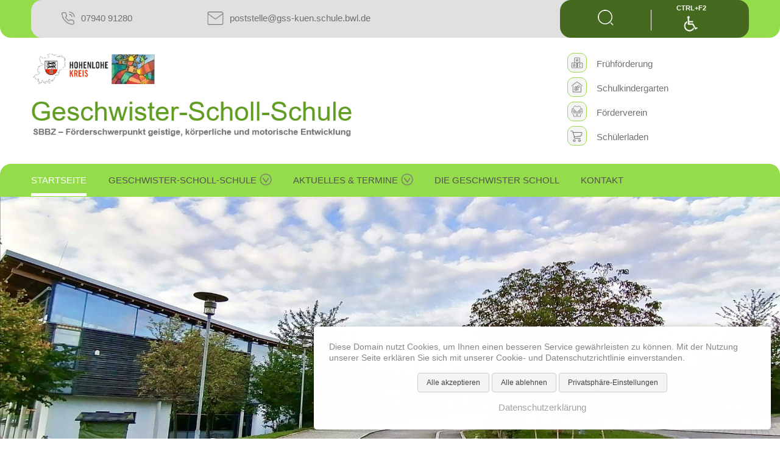

--- FILE ---
content_type: text/html; charset=UTF-8
request_url: https://gss-kuenzelsau.de/startseite.html
body_size: 9069
content:
<!DOCTYPE html>
<html lang="de">
<head>
<meta charset="UTF-8">
<title>Startseite - Geschwister-Scholl-Schule, Künzelsau</title>
<base href="https://gss-kuenzelsau.de/">
<meta name="robots" content="index,follow">
<meta name="description" content="Die Geschwister-Scholl-Schule ist ein Sonderpädagogisches Bildungs- und Beratungszentrum für den Hohenlohekreis mit dem Förderschwerpunkt geistige, körperliche und motorische Entwicklung - Künzelsau, Hohenlohekreis.">
<meta name="generator" content="Contao Open Source CMS">
<link rel="canonical" href="https://gss-kuenzelsau.de/startseite.html">
<link rel="shortcut icon" href="favicon.ico" type="image/x-icon">
<meta name="viewport" content="width=device-width, initial-scale=1">
<meta name="apple-mobile-web-app-capable" content="yes" />
<meta name="apple-mobile-web-app-status-bar-style" content="black" />
<link rel="apple-touch-icon" href="apple-touch-icon-precomposed.png" />
<style>#wrapper{width:960px;margin:0 auto}#header{height:150px}#footer{height:150px}</style>
<link rel="stylesheet" href="assets/contao/css/layout.min.css?v=8a9171bc"><link rel="stylesheet" href="assets/contao/css/reset.min.css?v=8a9171bc"><link rel="stylesheet" href="assets/contao/css/form.min.css?v=8a9171bc"><link rel="stylesheet" href="assets/contao/css/icons.min.css?v=8a9171bc"><link rel="stylesheet" href="bundles/contaommenu/mmenu/mmenu.css?v=19b9518d"><link rel="stylesheet" href="bundles/rocksolidslider/css/rocksolid-slider.min.css?v=d73c1ebb"><link rel="stylesheet" href="bundles/rocksolidslider/css/default-skin.min.css?v=d73c1ebb"><link rel="stylesheet" href="assets/tablesorter/css/tablesorter.min.css?v=261b8456"><link rel="stylesheet" href="assets/swipe/css/swipe.min.css?v=069a39d8"><link rel="stylesheet" href="bundles/contaoglightbox/css/glightbox.min.css?v=8ebfb9e3"><link rel="stylesheet" href="bundles/contaocookiebar/styles/cookiebar_simple.css?v=ba08ba16"><link rel="stylesheet" href="files/gss-kuenzelsau/css/fundament.css?v=65f03827"><link rel="stylesheet" href="files/gss-kuenzelsau/css/cookiebar.css?v=65f03827"><link rel="stylesheet" href="files/gss-kuenzelsau/css/stylesheet.css?v=464c2b4f"><script src="assets/jquery/js/jquery.min.js?v=46c79e72"></script><script src="bundles/contaommenu/mmenu/mmenu.js?v=19b9518d"></script><script src="bundles/rocksolidslider/js/rocksolid-slider.min.js?v=d73c1ebb"></script><script src="bundles/contaocookiebar/scripts/cookiebar.min.js?v=ba08ba16"></script><style>body.mm-wrapper{overflow-x:visible!important}</style>
<link rel="stylesheet" href="acctoolbar/acctoolbar.css" media="screen">
<link rel="stylesheet" href="files/gss-kuenzelsau/css/print.css" media="print">
</head>
<body id="top">
<div id="wrapper">
<div>
<div id="header_1">
<div class="inside">
<div id="telefon_email">
<div id="telefon">
<a href="tel:0794091280" title="Geschwister-Scholl-Schule in Künzelsau anrufen"><img src="files/gss-kuenzelsau/images_design/icon-telefon.png" width="40" height="40" alt="Icon Telefon"></a>
<p><a href="tel:0794091280" title="Geschwister-Scholl-Schule in Künzelsau anrufen">07940 91280</a></p>
</div>
<div id="email">
<a href="mailto:poststelle@gss-kuen.schule.bwl.de" title="Email an Geschwister-Scholl-Schule in Künzelsau"><img src="files/gss-kuenzelsau/images_design/icon-email.png" width="51" height="40" alt="Icon Email"></a>
<p><a href="mailto:poststelle@gss-kuen.schule.bwl.de" title="Email an Geschwister-Scholl-Schule in Künzelsau">poststelle@gss-kuen.schule.bwl.de</a></p>
</div>
</div>
<div id="lupe_barrierefreiheit">
<div id="lupe"><a href="suche.html" title="Link zur Suchfunktion der Webseite Geschwister-Scholl-Schule in Künzelsau"><img src="files/gss-kuenzelsau/images_design/icon-lupe.png" width="40" height="40" alt="Icon zur Suche"></a></div>
<div id="barrierefreiheit"><a href="#" title="Link zum Öffnen der Funktionen für die barrierefreie Webseite"><img src="files/gss-kuenzelsau/images_design/icon-barrierefreiheit.png" width="40" height="40" alt="Icon zur Suche"></a></div>
</div>
</div>
</div>
<div id="header_logo">
<div class="inside">
<div id="logo">
<img src="files/gss-kuenzelsau/images/gsslogo2.png" width="100%" height="auto" alt="Künzelsau" class="gsslogo2">
<a href="#" title="Link zur Startseite - Geschwister-Scholl-Schule Künzelsau"><img src="files/gss-kuenzelsau/images/geschwister-scholl-schule_logo.png" width="100%" height="auto" alt="Logo Geschwister-Scholl-Schule Künzelsau" class="gsslogo"></a>
</div>
<div id="fffvsk">
<!-- indexer::stop -->
<nav class="mod_customnav block" id="fffvsk_nav">
<a href="startseite.html#skipNavigation4" class="invisible">Navigation überspringen</a>
<ul class="level_1">
<li class="icon-fruehfoerderung subnavverstecken first"><a href="fruehfoerderung.html" title="Frühförderung" class="icon-fruehfoerderung subnavverstecken first">Frühförderung</a></li>
<li class="icon-schulkindergarten subnavverstecken"><a href="schulkindergarten.html" title="Schulkindergarten" class="icon-schulkindergarten subnavverstecken">Schulkindergarten</a></li>
<li class="icon-foerderverein subnavverstecken"><a href="foerderverein.html" title="Förderverein" class="icon-foerderverein subnavverstecken">Förderverein</a></li>
<li class="icon-schuelerladen subnavverstecken last"><a href="schuelerladen.html" title="Schülerladen" class="icon-schuelerladen subnavverstecken last">Schülerladen</a></li>
</ul>
<a id="skipNavigation4" class="invisible">&nbsp;</a>
</nav>
<!-- indexer::continue -->
</div>
</div>
</div>
<div id="containles" style="position:relative;">
<div id="header">
<!-- indexer::stop -->
<nav class="mod_navigation menu block">
<a href="startseite.html#skipNavigation1" class="invisible">Navigation überspringen</a>
<ul class="level_1">
<li class="active first"><strong class="active first">Startseite</strong></li>
<li class="submenu sibling"><a href="geschwister-scholl-schule.html" title="Geschwister-Scholl-Schule" class="submenu sibling" aria-haspopup="true">Geschwister-Scholl-Schule</a>
<ul class="level_2">
<li class="first"><a href="allgemeines.html" title="Allgemeines" class="first">Allgemeines</a></li>
<li><a href="leitbild.html" title="Leitbild">Leitbild</a></li>
<li class="submenu"><a href="schulstufen.html" title="Schulstufen" class="submenu" aria-haspopup="true">Schulstufen</a>
<ul class="level_3">
<li class="first"><a href="grundstufe.html" title="Grundstufe" class="first">Grundstufe</a></li>
<li><a href="hauptstufe.html" title="Hauptstufe">Hauptstufe</a></li>
<li><a href="berufschulstufe.html" title="Berufschulstufe">Berufschulstufe</a></li>
<li class="last"><a href="berufsvorbereitende-einrichtung.html" title="BVE" class="last">BVE</a></li>
</ul>
</li>
<li class="submenu"><a href="unterricht.html" title="Unterricht" class="submenu" aria-haspopup="true">Unterricht</a>
<ul class="level_3">
<li class="first"><a href="ileb.html" title="ILEB" class="first">ILEB</a></li>
<li><a href="kommunikation.html" title="Kommunikation">Kommunikation</a></li>
<li><a href="freie-arbeit.html" title="Freie Arbeit">Freie Arbeit</a></li>
<li class="last"><a href="bewegung-und-wahrnehmung.html" title="Bewegung und Wahrnehmung" class="last">Bewegung und Wahrnehmung</a></li>
</ul>
</li>
<li><a href="professionalitaet.html" title="Professionalität">Professionalität</a></li>
<li class="submenu"><a href="angebote.html" title="Angebote" class="submenu" aria-haspopup="true">Angebote</a>
<ul class="level_3">
<li class="first"><a href="tiergestuetzte-paedagogik.html" title="Tiergestützte Pädagogik" class="first">Tiergestützte Pädagogik</a></li>
<li><a href="lebenspraktische-angebote.html" title="Lebenspraktische Angebote">Lebenspraktische Angebote</a></li>
<li><a href="sport-bewegung.html" title="Sport &amp; Bewegung">Sport & Bewegung</a></li>
<li class="last"><a href="musikalische-angebote.html" title="Musikalische Angebote" class="last">Musikalische Angebote</a></li>
</ul>
</li>
<li><a href="bundesfreiwilligendienst.html" title="Bundesfreiwilligendienst">Bundesfreiwilligendienst</a></li>
<li class="last"><a href="downloads.html" title="Downloads" class="last">Downloads</a></li>
</ul>
</li>
<li class="submenu aktuelles-eventzzzzz sibling"><a href="aktuelles-termine.html" title="Aktuelles &amp; Termine" class="submenu aktuelles-eventzzzzz sibling" aria-haspopup="true">Aktuelles & Termine</a>
<ul class="level_2">
<li class="first"><a href="termine.html" title="Termine" class="first">Termine</a></li>
<li class="aktuelles-eventttt last"><a href="aktuelles.html" title="Aktuelles" class="aktuelles-eventttt last">Aktuelles</a></li>
</ul>
</li>
<li class="sibling"><a href="die-geschwister-scholl.html" title="Die Geschwister Scholl" class="sibling">Die Geschwister Scholl</a></li>
<li class="sibling last"><a href="kontakt.html" title="Kontakt" class="sibling last">Kontakt</a></li>
</ul>
<a id="skipNavigation1" class="invisible">&nbsp;</a>
</nav>
<!-- indexer::continue -->
</div>
<div id="fffvskmobile">
<!-- indexer::stop -->
<nav class="mod_customnav block" id="fffvsk_nav_mobile">
<a href="startseite.html#skipNavigation19" class="invisible">Navigation überspringen</a>
<ul class="level_1">
<li class="icon-fruehfoerderung subnavverstecken first"><a href="fruehfoerderung.html" title="Frühförderung" class="icon-fruehfoerderung subnavverstecken first">Frühförderung</a></li>
<li class="icon-schulkindergarten subnavverstecken"><a href="schulkindergarten.html" title="Schulkindergarten" class="icon-schulkindergarten subnavverstecken">Schulkindergarten</a></li>
<li class="icon-foerderverein subnavverstecken"><a href="foerderverein.html" title="Förderverein" class="icon-foerderverein subnavverstecken">Förderverein</a></li>
<li class="icon-schuelerladen subnavverstecken last"><a href="schuelerladen.html" title="Schülerladen" class="icon-schuelerladen subnavverstecken last">Schülerladen</a></li>
</ul>
<a id="skipNavigation19" class="invisible">&nbsp;</a>
</nav>
<!-- indexer::continue -->
</div>
<div id="navmobile">
<a href="#navmenu"><img src="files/gss-kuenzelsau/images_design/mmenu.png" alt="Icon zum Öffnen des mobilen Menus" width="50" height="50"><p>MENU</p></a>
</div>
<div class="slider">
<div id="cslider">
<div class="inside">
<div class="mod_article block" id="article-42">
<div class="mod_rocksolid_slider block">
<div data-rsts-type="image">
<img src="files/gss-kuenzelsau/images_slider/teaser1.jpg" width="2000" height="767" alt="">
</div>
<div data-rsts-type="image">
<img src="files/gss-kuenzelsau/images_slider/Start_klein.jpg" width="2000" height="767" alt="">
</div>
<div data-rsts-type="image">
<img src="files/gss-kuenzelsau/images_slider/Start%20Werkstatt_klein.JPG" width="2000" height="767" alt="">
</div>
<div data-rsts-type="image">
<img src="files/gss-kuenzelsau/images_slider/Start%20Pferd%20-%20klein.jpg" width="1660" height="767" alt="">
</div>
<div data-rsts-type="image">
<img src="files/gss-kuenzelsau/images_slider/Start%20Schwimmbad%20-%20klein.jpg" width="1660" height="767" alt="">
</div>
</div>
<script>(function(){var sliderElement=[].slice.call(document.getElementsByClassName('mod_rocksolid_slider'),-1)[0];if(window.jQuery&&jQuery.fn.rstSlider){init()}else{document.addEventListener('DOMContentLoaded',init)}
function init(){var $=jQuery;var slider=$(sliderElement);slider.find('video[data-rsts-background], [data-rsts-type=video] video').each(function(){this.player=!0});slider.rstSlider({"type":"fade","navType":"none","scaleMode":"fit","imagePosition":"center","random":!1,"loop":!0,"videoAutoplay":!1,"autoplayProgress":!0,"pauseAutoplayOnHover":!0,"keyboard":!0,"captions":!0,"controls":!0,"thumbControls":!1,"combineNavItems":!0,"duration":800,"autoplay":5000,"visibleAreaAlign":0.5,"gapSize":"0%"});$(function(){if(!$.fn.colorbox){return}
var lightboxConfig={loop:!1,rel:function(){return $(this).attr('data-lightbox')},maxWidth:'95%',maxHeight:'95%'};var update=function(links){links.colorbox(lightboxConfig)};slider.on('rsts-slidestart rsts-slidestop',function(event){update(slider.find('a[data-lightbox]'))});update(slider.find('a[data-lightbox]'))})}})()</script>
</div>
</div>
</div>
</div>
<div id="breadcrumb">
<div class="inside">
<p>Sie befinden sich hier:
<!-- indexer::stop -->
<div class="mod_breadcrumb block">
<ul>
<li class="first"><a href="startseite.html" title="Geschwister-Scholl-Schule, Künzelsau">Geschwister-Scholl-Schule</a></li>
<li class="active last">Startseite</li>
</ul>
</div>
<!-- indexer::continue -->
</p>
</div>
</div>
<div id="container">
<main id="main">
<div class="inside">
<div class="mod_article block" id="article-1">
<h1 class="ce_headline">
Herzlich willkommen an der Geschwister-Scholl-Schule in Künzelsau</h1>
<!-- NICHT LÖSCHEN - ANFANG LINKESPALTE -->
<div class="linkespalte">
<div class="ce_text block">
<p style="text-align: left;">Die Geschwister-Scholl-Schule ist ein Sonderpädagogisches Bildungs- und Beratungszentrum mit dem Förderschwerpunkt geistige, körperliche und motorische Entwicklung. <br><br>Träger der Schule ist das Landratsamt Hohenlohekreis.</p>
<p style="text-align: justify;">Zur Schule gehört eine Frühberatungsstelle (Leitung: Frau Wolpert). Räumlich angegliedert ist ein Schulkindergarten (Leitung: Frau Hafner).</p>
<p style="text-align: justify;">&nbsp;</p>
<p style="text-align: justify;">&nbsp;</p>
</div>
<div class="ce_text link block">
<p><a href="files/gss-kuenzelsau/pdf/KW05.pdf" target="_blank" rel="noopener"><span style="font-size: 14pt;">Speiseplan</span> </a>(Download PDF)</p>
</div>
<!-- NICHT LÖSCHEN - ENDE LINKESPALTE -->
</div>
<!-- indexer::stop -->
<div class="mod_newslist rechtespalte block" id="aktuelles_boxen_highlight">
<div class="layout_latest arc_1 block featured first last even" >
<div class="highlightkopf">
<h3>Aktuelles</h3>
<div class="katicon"><div class="img">&nbsp;</div></div>
</div>
<div class="inhalt" style="background: url('files/gss-kuenzelsau/gss/images/Inklusionstag Chor3.jpg') top left no-repeat; background-size:auto 100%;background-position:left center;">
<div class="bild"><img src="files/gss-kuenzelsau/gss/images/Inklusionstag Chor3.jpg" width="100%" alt="Aktuelles Bild" /></div>
<div class="text mitbild">
<p class="info"><time datetime="2026-01-16T12:51:54+01:00">16.01.2026</time></p>
<h2><a href="aktuelles-termine-detailseite/auftritt-der-kocherrocker-beim-inklusionstag.html" title="Den Artikel lesen: Auftritt der Kocherrocker beim Campus inklusiv in Künzelsau">Auftritt der Kocherrocker beim Campus inklusiv in Künzelsau</a></h2>
<p class="more"><a href="aktuelles-termine-detailseite/auftritt-der-kocherrocker-beim-inklusionstag.html" title="Den Artikel lesen: Auftritt der Kocherrocker beim Campus inklusiv in Künzelsau">weiterlesen<span class="invisible"> Auftritt der Kocherrocker beim Campus inklusiv in Künzelsau</span></a></p>
</div>
</div>
</div>
</div>
<!-- indexer::continue -->
<div class='spaltenende abstand20px'><span class='ausgabe_backend'>Ende mehrspaltiger Ausgabe und Abstand abstand20px</span></div>
</div>
<div class="mod_article sectiontrenner block" id="article-41">
</div>
<div class="mod_article block" id="article-40">
<div class='spaltenende abstand20px'><span class='ausgabe_backend'>Ende mehrspaltiger Ausgabe und Abstand abstand20px</span></div>
<h2 class="ce_headline">
Neues aus dem Schulleben</h2>
<!-- indexer::stop -->
<div class="mod_newslist block" id="aktuelles_boxen">
<div class="layout_latest arc_1 block first even">
<div class="katicon"><div class="img">&nbsp;</div></div>
<div class="inhalt">
<p class="info"><time datetime="2025-12-01T14:58:44+01:00">01.12.2025</time></p>
<h2><a href="aktuelles-termine-detailseite/adventszeit-2025.html" title="Den Artikel lesen: Adventszeit 2025">Adventszeit 2025</a></h2>
<div class="ce_text block boxteaser">
</div>
<p class="more"><a href="aktuelles-termine-detailseite/adventszeit-2025.html" title="Den Artikel lesen: Adventszeit 2025">weiterlesen<span class="invisible"> Adventszeit 2025</span></a></p>
</div>
<div class="hgunten">&nbsp;</div>
</div>
<div class="layout_latest arc_1 block odd">
<div class="katicon"><div class="img">&nbsp;</div></div>
<div class="inhalt">
<p class="info"><time datetime="2025-11-24T13:22:23+01:00">24.11.2025</time></p>
<h2><a href="aktuelles-termine-detailseite/adventsbasar-2025-2.html" title="Den Artikel lesen: Adventsbasar 2025">Adventsbasar 2025</a></h2>
<div class="ce_text block boxteaser">
</div>
<p class="more"><a href="aktuelles-termine-detailseite/adventsbasar-2025-2.html" title="Den Artikel lesen: Adventsbasar 2025">weiterlesen<span class="invisible"> Adventsbasar 2025</span></a></p>
</div>
<div class="hgunten">&nbsp;</div>
</div>
<div class="layout_latest arc_1 block last even">
<div class="katicon"><div class="img">&nbsp;</div></div>
<div class="inhalt">
<p class="info"><time datetime="2025-11-20T08:47:49+01:00">20.11.2025</time></p>
<h2><a href="aktuelles-termine-detailseite/geschenk-zum-55-geburtstag.html" title="Den Artikel lesen: Geschenk zum 55. Geburtstag">Geschenk zum 55. Geburtstag</a></h2>
<div class="ce_text block boxteaser">
</div>
<p class="more"><a href="aktuelles-termine-detailseite/geschenk-zum-55-geburtstag.html" title="Den Artikel lesen: Geschenk zum 55. Geburtstag">weiterlesen<span class="invisible"> Geschenk zum 55. Geburtstag</span></a></p>
</div>
<div class="hgunten">&nbsp;</div>
</div>
</div>
<!-- indexer::continue -->
<div class="ce_text link block">
<p><a title="Link zur Übersichtsseite der aktuellen Themen und Events" href="aktuelles.html">Alle Neuigkeiten aus dem Schulleben anzeigen</a></p>
</div>
<div class='spaltenende abstand25px'><span class='ausgabe_backend'>Ende mehrspaltiger Ausgabe und Abstand abstand25px</span></div>
</div>
<div class="mod_article sectiontrenner block" id="article-66">
</div>
</div>
</main>
</div>
</div>
<footer id="footer">
<div class="inside">
<!-- indexer::stop -->
<nav class="mod_mmenu" id="navmenu">
<img src="files/gss-kuenzelsau/images_design/close.png" width="30" id="mmenu_close_button" />
<ul class="level_1">
<li class="active first"><span class="active first">Startseite</span></li>
<li class="submenu verstecken sibling"><a href="design-elemente.html" title="Design-Elemente" class="submenu verstecken sibling" aria-haspopup="true">Design-Elemente</a>
<ul class="level_2">
<li class="first last"><a href="footer-bereich.html" title="Footer-Bereich" class="first last">Footer-Bereich</a></li>
</ul>
</li>
<li class="submenu sibling"><a href="geschwister-scholl-schule.html" title="Geschwister-Scholl-Schule" class="submenu sibling" aria-haspopup="true">Geschwister-Scholl-Schule</a>
<ul class="level_2">
<li class="first"><a href="allgemeines.html" title="Allgemeines" class="first">Allgemeines</a></li>
<li><a href="leitbild.html" title="Leitbild">Leitbild</a></li>
<li class="submenu"><a href="schulstufen.html" title="Schulstufen" class="submenu" aria-haspopup="true">Schulstufen</a>
<ul class="level_3">
<li class="first"><a href="grundstufe.html" title="Grundstufe" class="first">Grundstufe</a></li>
<li><a href="hauptstufe.html" title="Hauptstufe">Hauptstufe</a></li>
<li><a href="berufschulstufe.html" title="Berufschulstufe">Berufschulstufe</a></li>
<li class="last"><a href="berufsvorbereitende-einrichtung.html" title="BVE" class="last">BVE</a></li>
</ul>
</li>
<li class="submenu"><a href="unterricht.html" title="Unterricht" class="submenu" aria-haspopup="true">Unterricht</a>
<ul class="level_3">
<li class="first"><a href="ileb.html" title="ILEB" class="first">ILEB</a></li>
<li><a href="kommunikation.html" title="Kommunikation">Kommunikation</a></li>
<li><a href="freie-arbeit.html" title="Freie Arbeit">Freie Arbeit</a></li>
<li class="last"><a href="bewegung-und-wahrnehmung.html" title="Bewegung und Wahrnehmung" class="last">Bewegung und Wahrnehmung</a></li>
</ul>
</li>
<li><a href="professionalitaet.html" title="Professionalität">Professionalität</a></li>
<li class="submenu"><a href="angebote.html" title="Angebote" class="submenu" aria-haspopup="true">Angebote</a>
<ul class="level_3">
<li class="first"><a href="tiergestuetzte-paedagogik.html" title="Tiergestützte Pädagogik" class="first">Tiergestützte Pädagogik</a></li>
<li><a href="lebenspraktische-angebote.html" title="Lebenspraktische Angebote">Lebenspraktische Angebote</a></li>
<li><a href="sport-bewegung.html" title="Sport &amp; Bewegung">Sport & Bewegung</a></li>
<li class="last"><a href="musikalische-angebote.html" title="Musikalische Angebote" class="last">Musikalische Angebote</a></li>
</ul>
</li>
<li><a href="bundesfreiwilligendienst.html" title="Bundesfreiwilligendienst">Bundesfreiwilligendienst</a></li>
<li class="last"><a href="downloads.html" title="Downloads" class="last">Downloads</a></li>
</ul>
</li>
<li class="submenu aktuelles-eventzzzzz sibling"><a href="aktuelles-termine.html" title="Aktuelles &amp; Termine" class="submenu aktuelles-eventzzzzz sibling" aria-haspopup="true">Aktuelles & Termine</a>
<ul class="level_2">
<li class="first"><a href="termine.html" title="Termine" class="first">Termine</a></li>
<li class="aktuelles-eventttt"><a href="aktuelles.html" title="Aktuelles" class="aktuelles-eventttt">Aktuelles</a></li>
<li class="aktuelles-eventzzzz verstecken"><a href="aktuelles-events-kategorien.html" title="Aktuelles &amp; Events - Kategorien" class="aktuelles-eventzzzz verstecken">Aktuelles & Events - Kategorien</a></li>
<li class="aktuelles-event verstecken"><a href="aktuelles-events-jahr.html" title="Aktuelles &amp; Events - Jahr" class="aktuelles-event verstecken">Aktuelles & Events - Jahr</a></li>
<li class="verstecken last"><a href="aktuelles-termine-detailseite.html" title="Aktuelles &amp; Termine - Detailseite" class="verstecken last">Aktuelles & Termine - Detailseite</a></li>
</ul>
</li>
<li class="sibling"><a href="die-geschwister-scholl.html" title="Die Geschwister Scholl" class="sibling">Die Geschwister Scholl</a></li>
<li class="sibling"><a href="weiterfuehrende-links.html" title="Weiterführende Links" class="sibling">Weiterführende Links</a></li>
<li class="sibling"><a href="kontakt.html" title="Kontakt" class="sibling">Kontakt</a></li>
<li class="sibling"><a href="anfahrt.html" title="Anfahrt" class="sibling">Anfahrt</a></li>
<li class="submenu icon-fruehfoerderung subnavverstecken sibling"><a href="fruehfoerderung.html" title="Frühförderung" class="submenu icon-fruehfoerderung subnavverstecken sibling" aria-haspopup="true">Frühförderung</a>
<ul class="level_2">
<li class="a verstecken first last"><a href="fruehfoerderung-aktuelles-termine-detailseite.html" title="Frühförderung - Aktuelles &amp; Termine - Detailseite" class="a verstecken first last">Frühförderung - Aktuelles & Termine - Detailseite</a></li>
</ul>
</li>
<li class="submenu icon-schulkindergarten subnavverstecken sibling"><a href="schulkindergarten.html" title="Schulkindergarten" class="submenu icon-schulkindergarten subnavverstecken sibling" aria-haspopup="true">Schulkindergarten</a>
<ul class="level_2">
<li class="verstecken first last"><a href="schulkindergarten-aktuelles-termine-detailseite.html" title="Schulkindergarten - Aktuelles &amp; Termine - Detailseite" class="verstecken first last">Schulkindergarten - Aktuelles & Termine - Detailseite</a></li>
</ul>
</li>
<li class="submenu icon-foerderverein subnavverstecken sibling"><a href="foerderverein.html" title="Förderverein" class="submenu icon-foerderverein subnavverstecken sibling" aria-haspopup="true">Förderverein</a>
<ul class="level_2">
<li class="verstecken first last"><a href="foerderverein-aktuelles-termine-detailseite.html" title="Förderverein - Aktuelles &amp; Termine - Detailseite" class="verstecken first last">Förderverein - Aktuelles & Termine - Detailseite</a></li>
</ul>
</li>
<li class="submenu icon-schuelerladen subnavverstecken sibling"><a href="schuelerladen.html" title="Schülerladen" class="submenu icon-schuelerladen subnavverstecken sibling" aria-haspopup="true">Schülerladen</a>
<ul class="level_2">
<li class="verstecken first last"><a href="schuelerladen-aktuelles-termine-detailseite.html" title="Schülerladen - Aktuelles &amp; Termine - Detailseite" class="verstecken first last">Schülerladen - Aktuelles & Termine - Detailseite</a></li>
</ul>
</li>
<li class="verstecken sibling"><a href="sitemap.html" title="Sitemap" class="verstecken sibling">Sitemap</a></li>
<li class="submenu verstecken sibling"><a href="suche.html" title="Suche" class="submenu verstecken sibling" aria-haspopup="true">Suche</a>
<ul class="level_2">
<li class="first last"><a href="suche-ergebnisse.html" title="Suche &#40;Ergebnisse&#41;" class="first last">Suche &#40;Ergebnisse&#41;</a></li>
</ul>
</li>
<li class="sibling"><a href="erklaerung-zur-barrierefreiheit.html" title="Erklärung zur Barrierefreiheit" class="sibling">Erklärung zur Barrierefreiheit</a></li>
<li class="sibling"><a href="rechtliche-hinweise.html" title="Rechtliche Hinweise" class="sibling">Rechtliche Hinweise</a></li>
<li class="sibling"><a href="impressum.html" title="Impressum" class="sibling">Impressum</a></li>
<li class="sibling last"><a href="datenschutzerklaerung.html" title="Datenschutzerklärung" class="sibling last">Datenschutzerklärung</a></li>
</ul>
</nav>
<!-- indexer::continue -->
<div class="ce_text zweispaltig marginright block">
<h4>Kontakt</h4>
<p><strong>Geschwister-Scholl-Schule</strong><br>Sonderpädagogisches Bildungs- und Beratungszentrum mit dem Förderschwerpunkt geistige, körperlich und motorische Entwicklung</p>
<p>Max-Beckmann-Straße 1<br>74653 Künzelsau</p>
<p>Telefon: <a title="Geschwister-Scholl-Schule Künzelsau anrufen" href="tel:0794091280">0 79 40 / 912 80</a><br>Telefax:&nbsp; 0 79 40 / 912 820<br>Email: <a title="Email an die Geschwister-Scholl-Schule Künzelsau" href="&#109;&#97;&#105;&#108;&#116;&#111;&#58;&#112;&#x6F;&#115;&#x74;&#115;&#x74;&#101;&#x6C;&#108;&#x65;&#64;&#x67;&#115;&#x73;&#45;&#x6B;&#117;&#x65;&#110;&#x2E;&#115;&#x63;&#104;&#x75;&#108;&#x65;&#46;&#x62;&#119;&#x6C;&#46;&#x64;&#101;">&#112;&#x6F;&#115;&#x74;&#115;&#x74;&#101;&#x6C;&#108;&#x65;&#64;&#x67;&#115;&#x73;&#45;&#x6B;&#117;&#x65;&#110;&#x2E;&#115;&#x63;&#104;&#x75;&#108;&#x65;&#46;&#x62;&#119;&#x6C;&#46;&#x64;&#101;</a></p>
</div>
<div class="ce_text zweispaltig block">
<h4>Weitere Links</h4>
<ul>
<li><a title="Link zur Startseite" href="startseite.html">Startseite</a></li>
<li><a title="Link zu Ansprechpartner" href="kontakt.html">Ansprechpartner</a></li>
<li><a title="Link zu Downloads" href="downloads.html">Downloads</a></li>
<li><a title="Link zur Anfahrt" href="anfahrt.html">Anfahrt</a></li>
<li><a title="Link zu Weiterführende Links" href="weiterfuehrende-links.html">Weiterführende Links</a></li>
<li><a title="Link zur Sitemap" href="sitemap.html">Sitemap</a></li>
</ul>
</div>
<div id="iserv"><a href="https://gss-kuen.de/" target="_blank" title="Link zu Login ISERV"><img src="files/gss-kuenzelsau/images_design/iserv-150x150.png" alt="ISERV Logo" width="100%"></a></div>            </div>
</footer>
<div id="copyright">
<div class="inside">
<p>
<a href="erklaerung-zur-barrierefreiheit.html" title="Erklärung zur Barrierefreiheit" class="first">Erklärung zur Barrierefreiheit</a><a href="rechtliche-hinweise.html" title="Rechtliche Hinweise">Rechtliche Hinweise</a><a href="impressum.html" title="Impressum">Impressum</a><a href="datenschutzerklaerung.html" title="Datenschutzerklärung" class="last">Datenschutzerklärung</a></p>
<p>© 2026 - Geschwister-Scholl-Schule Künzelsau </p>
</div>
</div>
</div>
<!-- ACC script -->
<script src="acctoolbar/acctoolbar.js"></script>
<script>window.onload=function(){window.micAccessTool=new MicAccessTool({forceLang:"en",buttonPosition:"right",link:'https://kuenzelsau-gss.de/erklaerung-zur-barrierefreiheit.html',contact:'mailto:poststelle@04110309.schule.bwl.de'})}</script>
<script src="assets/jquery-ui/js/jquery-ui.min.js"></script>
<script>jQuery(function($){$(document).accordion({heightStyle:'content',header:'.toggler',collapsible:!0,active:!1,create:function(event,ui){ui.header.addClass('active');$('.toggler').attr('tabindex',0)},activate:function(event,ui){ui.newHeader.addClass('active');ui.oldHeader.removeClass('active');$('.toggler').attr('tabindex',0)}})})</script>
<script src="assets/tablesorter/js/tablesorter.min.js?v=2.31.3"></script>
<script>jQuery(function($){$('.ce_table .sortable').each(function(i,table){var attr=$(table).attr('data-sort-default'),opts={},s;if(attr){s=attr.split('|');opts={sortList:[[s[0],s[1]=='desc'|0]]}}
$(table).tablesorter(opts)})})</script>
<script>(function(){var p=document.querySelector('p.error')||document.querySelector('p.confirm');if(p){p.scrollIntoView()}})()</script>
<script>(function(){if(navigator.cookieEnabled)return;var e=document.querySelectorAll('input[name="REQUEST_TOKEN"]'),t,c,i;for(i=0;i<e.length;i++){c=e[i].parentNode;if('formbody'!==c.className)return;t=document.createElement('p');t.className='error nocookie';t.innerHTML='Sie werden dieses Formular nicht absenden können, da Sie Cookies in Ihrem Browser deaktiviert haben.';c.insertBefore(t,c.firstChild)}})()</script>
<script src="assets/swipe/js/swipe.min.js?v=2.2.0"></script>
<script>(function(){var e=document.querySelectorAll('.content-slider, .slider-control'),c,i;for(i=0;i<e.length;i+=2){c=e[i].getAttribute('data-config').split(',');new Swipe(e[i],{'auto':parseInt(c[0]),'speed':parseInt(c[1]),'startSlide':parseInt(c[2]),'continuous':parseInt(c[3]),'menu':e[i+1]})}})()</script>
<script src="bundles/contaoglightbox/js/glightbox.min.js?v=8ebfb9e3"></script><script>(function(){'use strict';document.querySelectorAll('a[data-lightbox]').forEach((element)=>{if(!!element.dataset.lightbox){element.setAttribute('data-gallery',element.dataset.lightbox)}});GLightbox({selector:'a[data-lightbox]'})})()</script>
<script>document.addEventListener("DOMContentLoaded",function(){const menu=document.querySelector('#navmenu');if(null!==menu&&0===menu.querySelectorAll('li.active').length){const trails=menu.querySelectorAll('li.trail');if(0<trails.length){trails.item(trails.length-1).classList.add('active')}}
var mmenu=new Mmenu('#navmenu',{"navbar":{"title":"Men\u00fc"},"offCanvas":{"position":"right-front"},"theme":"light"},{"classNames":{"selected":"active"},"offCanvas":{"page":{"selector":"#wrapper"}}});document.getElementById('mmenu_close_button').addEventListener('click',function(){mmenu.API.close()})})</script>
<script>$(document).ready(function(){$('.scroll').on('click',function(e){e.preventDefault();var target=this.hash,$target=$(target);$('html, body').stop().animate({'scrollTop':$target.offset().top},900,'swing',function(){window.location.hash=target})});if($('#cslider').length){}else{$("#breadcrumb .inside").css('padding-top','22px')}
$("#header .menu ul.level_1 li").hover(function(){$("#header .menu ul").css("min-height","480px")},function(){$("#header .menu ul").css("min-height","55px")})})</script>
<script type="application/ld+json">
[
    {
        "@context": "https:\/\/schema.org",
        "@graph": [
            {
                "@type": "WebPage"
            }
        ]
    },
    {
        "@context": "https:\/\/schema.contao.org",
        "@graph": [
            {
                "@type": "Page",
                "fePreview": false,
                "groups": [],
                "noSearch": false,
                "pageId": 3,
                "protected": false,
                "title": "Startseite"
            }
        ]
    }
]
</script><!-- indexer::stop -->
<div  class="contao-cookiebar cookiebar_simple cc-bottom cc-right" role="complementary" aria-describedby="cookiebar-desc">
<div class="cc-inner" aria-live="assertive" role="alert">
<div id="cookiebar-desc" class="cc-head">
<p>Diese Domain nutzt Cookies, um Ihnen einen besseren Service gewährleisten zu können. Mit der Nutzung unserer Seite erklären Sie sich mit unserer Cookie- und Datenschutzrichtlinie einverstanden.</p>                    </div>
<div class="cc-footer ">
<button class="cc-btn success" data-accept-all>Alle akzeptieren</button>
<button class="cc-btn deny" data-deny-all>Alle ablehnen</button>
<button class="cc-btn info" data-toggle-group>Privatsphäre-Einstellungen</button>
<div class="cc-groups toggle-group">
<div class="cc-group">
<input type="checkbox" name="group[]" id="g1" value="1" data-toggle-cookies disabled checked>
<label for="g1" class="group">Essenziell:</label>
<div class="cc-cookies">
<p><strong>Technische Cookies</strong> des Content-Management-Systems Contao.</p>                                                                    <div class="cc-cookie">
<input type="checkbox" name="cookie[]" id="c2" value="2" disabled checked>
<label for="c2" class="cookie">Contao HTTPS CSRF Token</label>
<p>Schützt vor Cross-Site-Request-Forgery Angriffen.</p>                                                                                    <div class="cc-cookie-info">
<div><span>Speicherdauer:</span> Dieses Cookie bleibt nur für die aktuelle Browsersitzung bestehen.</div>
</div>
</div>
<div class="cc-cookie">
<input type="checkbox" name="cookie[]" id="c3" value="3" disabled checked>
<label for="c3" class="cookie">PHP SESSION ID</label>
<p>Speichert die aktuelle PHP-Session.</p>                                                                                    <div class="cc-cookie-info">
<div><span>Speicherdauer:</span> Dieses Cookie bleibt nur für die aktuelle Browsersitzung bestehen.</div>
</div>
</div>
</div>
</div>
<button class="cc-btn save" data-save>Auswahl speichern</button>
</div>
</div>
<div class="cc-info">
<a href="https://gss-kuenzelsau.de/datenschutzerklaerung.html">Datenschutzerklärung</a>
</div>
</div>
</div>
<!-- indexer::continue -->
<script>var cookiebar=new ContaoCookiebar({configId:1,pageId:1,version:1,lifetime:63072000,token:'ccb_contao_token',doNotTrack:0,currentPageId:3,excludedPageIds:null,cookies:[],configs:[],texts:{acceptAndDisplay:'Akzeptieren und anzeigen'}})</script></body>
</html>

--- FILE ---
content_type: text/css
request_url: https://gss-kuenzelsau.de/files/gss-kuenzelsau/css/fundament.css?v=65f03827
body_size: 2620
content:
/* =================================================
Basis-Stylesheet mit Reset, Restaurierung und Basisformatierung  
Datei: fundament.css
Datum: 25. Juli 2011
Autor: Peter Müller 
================================================== */

@media all {

/* ====================================
   TEIL I - Reset 
==================================   */

html { overflow-y: scroll; } 

body, div, 
h1, h2, h3, h4, h5, h6, 
p, blockquote, pre, code, 
ul, ol, li, dl, dt, dd, 
table, th, td, 
form, fieldset, legend, input, textarea {
  padding: 0; 
  margin: 0; 
}

/* ====================================
   TEIL II - Restaurierung der Abstände  
==================================   */

/* margin-bottom für diverse Elemente */ 
h1, h2, h3, h4, h5, h6, 
p, blockquote, pre, 
ul, ol, dl {
  margin-bottom: 1em; 
}

/* Zitate einrücken */ 
blockquote { margin: 1em 2em; }

/* Alle Listen wieder einrücken */ 
ul, ol, dl { margin-left: 1em; }

/* Listenelemente etwas mehr einrücken */ 
li { margin-left: 2em; }

/* Definitionen in Definitionslisten noch mehr einrücken */ 
dd {margin-left: 2em; }

/* Verschachtelte Listen ohne Außenabstand oben/unten */ 
ul ul, ul ol, ul dl, 
ol ul, ol ol, ol dl, 
dl ul, dl ol, dl dl {
  margin-top: 0; 
  margin-bottom: 0; 
}

/* Aufzählungszeichen */ 
ul { list-style-type: square; }
ol { list-style-type: decimal; }

ul ul { list-style-type: disc; }
ol ol { list-style-type: lower-alpha; } 

ul ol { list-style-type: decimal; }
ol ul { list-style-type: square; }

/* Tabellen */ 
table { border-collapse: collapse; border-spacing: 0; }
td { vertical-align: top; }

/* Formulare und verlinkte Bilder ohne Rahmen */ 
fieldset, a img { border: none; }

/* ====================================
   TEIL III - Grundlegende Formatierung  
==================================   */

/* Schriftformatierung */ 
body {
  background-color: white; 
  color: black; 
  font-family: Helvetica, Verdana, Arial, sans-serif; 
  font-size: 81.25%; 
}

h1 { font-size: 200%; }
h2 { font-size: 184.62%; }
h3 { font-size: 153.85%; }
h4 { font-size: 138.46%; }
h5 { font-size: 123.08%; }
h6 { font-size: 107.69%; }

/* Floats clearen */ 
.clearing { clear: both; }

/* Gefloatete Elemente umschließen */ 
.containingfloats {
  overflow: hidden; 
}

/* Elemente verstecken */
.versteckmich {
  position: absolute; 
  left: -32768px; 
  top: -32768px; 
  width: 0;
  height: 0; 
  font-size: 0; 
}
 

} /* Ende @media - nicht löschen */ 

/* =======================================
   E N D E   D E S   S T Y L E S H E E T S
   ======================================= */


--- FILE ---
content_type: text/css
request_url: https://gss-kuenzelsau.de/files/gss-kuenzelsau/css/cookiebar.css?v=65f03827
body_size: 202
content:
/* CSS Document */
.cookiebar { text-align:left; background-color: #696868; color:#ffffff; font-size:0.74em; }
.cookiebar__button { background-color: #ffffff; color: #696868; }
.cookiebar__button:hover { background-color: #ffffff; color: #696868; }
.cookiebar__button { margin:0 3% 0 auto; }


--- FILE ---
content_type: text/css
request_url: https://gss-kuenzelsau.de/files/gss-kuenzelsau/css/stylesheet.css?v=464c2b4f
body_size: 54846
content:
/* CSS Document f�r DGE-BW */
/*
    font-family: 'Raleway', sans-serif;
    font-family: 'Indie Flower', cursive;
*/

@import url(fundament.css);
@font-face { font-family: 'Lato'; src: url('fonts/Lato/Lato-Regular.ttf') format('truetype'); }
@font-face { font-family: 'Dosis'; src: url('fonts/Dosis/static/Dosis-Regular.ttf') format('truetype'); }

html, body {
  font-size: 18px; 
  font-family: Arial, Helvetica, sans-serif;
  line-height: 1.5; 
  color: #8e8e8e;
  height:100%;
  background: #ffffff;
  margin:0;
  padding:0;
}

body, body.normal {
    font-size: 18px;
}
body.big {
    font-size: 22px;
}
body.megabig {
    font-size: 26px;
}

.contao-cookiebar .cc-inner { font-size: 0.75rem !important; }
.contao-cookiebar .cc-btn { font-size: 12px !important; }
.contao-cookiebar { z-index:99999 !important; }


/*################## DESIGN ####################*/

#wrapper { position: relative; width: 100%; min-height:600px; margin: 0px auto 0 auto; padding: 0; text-align:center; position:relative; overflow:hidden; }


/*################## HEADER - TEL EMAIL LUPE ETC ####################*/
#header_1 {  margin:0px auto 0px auto; margin-top: 0px; padding:0; padding-bottom: 0px; width: 100%;  border-radius: 0px 0px 18px 18px; background: #94DC49; width:100%; height:auto; overflow:hidden;   }
#header_1 .inside { margin:0 auto; padding: 0; width:92%; max-width:1440px;  overflow:hidden; text-align:left; }
#header_1 .inside p { color: #707070; font-size:84%; margin:0; line-height:1.5; text-align:center;  }
#header_1 .inside p a { color: #707070; text-decoration:none;  }
#header_1 .inside p a:hover { text-decoration:none; color: #707070;  }
#header_1 .inside p a.active { color: #707070; }
#header_1 #telefon_email { float:left; margin:0; padding:0; width: 75%; padding-top: 19px; height: 43px; background: #E0E0E0; border-radius: 18px 0px 0px 18px; overflow:hidden; }
#header_1 #telefon_email #telefon { float:left; margin:0; margin-left: 50px; padding:0; width: 27%; text-align:left; }
#header_1 #telefon_email #email { float:left; margin:0; padding:0; width: 60%; text-align:left;  }
#header_1 #lupe_barrierefreiheit { float:left; margin:0; margin-left:-15px; padding:0; padding-top: 16px; height: 46px; width: calc(25% + 15px); background: #466920; border-radius: 18px; overflow:hidden; }
#header_1 #lupe_barrierefreiheit #lupe { float:left; margin:0; padding:0; width: 48%; text-align:center; }
#header_1 #lupe_barrierefreiheit #lupe { border-right: 1px solid #ffffff; }
#header_1 #lupe_barrierefreiheit #barrierefreiheit { float:left; margin:0; padding:0; width: 50%; text-align:center;  }
#header_1 #lupe_barrierefreiheit img { height: 26px; width: auto;}
#header_1 #telefon_email img { float:left; height: 22px; width: auto; margin-right: 10px; }
#header_1 #telefon_email p { margin:0; padding:0; float:left; }

/*################## HEADER - LOGO - F�rderverein etc ####################*/
#header_logo {  margin:0px auto 0px auto; margin-top: 0px; padding:25px 0 10px 0; width: 100%; min-height: 50px; background: #ffffff; width:100%; height:auto; overflow:hidden;   }
#header_logo .inside { margin:0 auto; padding: 0; width:92%; max-width:1440px;  overflow:hidden; text-align:left; }
#header_logo #logo { float:left; margin:0; padding:0; width: 68%; margin-right: 8%; overflow:hidden; }
#header_logo #logo .gsslogo2 { width: 204px; float:none; }
#header_logo #logo .gsslogo { width: 100%; max-width: 530px; display:block; margin-top: 10px; }
#header_logo #fffvsk { float:left; margin:0; margin-left: -15px; padding:0; width: calc(23% + 15px); overflow:hidden; }
#header_logo .inside p { color: #707070; font-size:81%; margin:0; margin-bottom:15px; padding:0;  }
#header_logo .inside p a { color: #94DC49; text-decoration:none;  }
#header_logo .inside p a:hover { text-decoration:none; color: #94DC49;  }
#header_logo .inside p a.active { color: #94DC49; }

#header_logo .inside #fffvsk_nav ul { margin:0; padding:0; }
#header_logo .inside #fffvsk_nav ul li { position:relative; color: #707070; font-size:84%; margin:0; margin-bottom: 5px; padding:0; line-height:35px;  list-style: none; }
#header_logo .inside #fffvsk_nav ul li a { margin-left: 48px; color: #707070; text-decoration:none; }
#header_logo .inside #fffvsk_nav ul li strong { margin-left: 48px; color: #609C21; font-weight: normal; }

#header_logo .inside #fffvsk_nav ul li::before {
  content:"";
  width: 30px;
  height: 30px;
  position: absolute;
  left: 0;
  top: 0px;
  border: 1px solid #94DC49;
  border-radius: 10px; 
  background: #f5f5f5;
  
	background-image: url("../images_design/icon-kindergarten.png");
	background-repeat: no-repeat;
	background-position: left top;
	background-size: 30px;
}
#header_logo .inside #fffvsk_nav ul li:nth-child(1)::before { background-image: url("../images_design/icon-fruehfoerderung.png"); }
#header_logo .inside #fffvsk_nav ul li:nth-child(2)::before { background-image: url("../images_design/icon-schulkindergarten.png"); }
#header_logo .inside #fffvsk_nav ul li:nth-child(3)::before { background-image: url("../images_design/icon-foerderverein.png"); }
#header_logo .inside #fffvsk_nav ul li:last-child::before { background-image: url("../images_design/icon-secondhandladen.png"); }

#containles #fffvsk_nav_mobile { position:absolute; top: 10px; left: 4%; z-index:9999999; margin:0; margin-left: 0px; padding:0; width: 65%; overflow:hidden; }
#containles #fffvsk_nav_mobile ul { margin:0; padding:0; }
#containles #fffvsk_nav_mobile ul li { position:relative; float:left; width: 45%; color: #ffffff; font-size:87%; margin:0; margin-bottom: 12px; padding:0; line-height:30px;  list-style: none; text-align:left; }
#containles #fffvsk_nav_mobile ul li a { margin-left: 48px; color: #ffffff; text-decoration:none; }
#containles #fffvsk_nav_mobile ul li strong { margin-left: 48px; color: #707070; font-weight: normal; }

#containles #fffvsk_nav_mobile ul li::before {
  content:"";
  width: 30px;
  height: 30px;
  position: absolute;
  left: 0;
  top: 0px;
  border: 1px solid #94DC49;
  border-radius: 10px; 
  background: #f5f5f5;
  
	background-image: url("../images_design/icon-kindergarten.png");
	background-repeat: no-repeat;
	background-position: left top;
	background-size: 30px;
}
#containles #fffvsk_nav_mobile ul li:nth-child(1)::before { background-image: url("../images_design/icon-fruehfoerderung.png"); }
#containles #fffvsk_nav_mobile ul li:nth-child(2)::before { background-image: url("../images_design/icon-schulkindergarten.png"); }
#containles #fffvsk_nav_mobile ul li:nth-child(3)::before { background-image: url("../images_design/icon-foerderverein.png"); }
#containles #fffvsk_nav_mobile ul li:last-child::before { background-image: url("../images_design/icon-secondhandladen.png"); }

/* ############### fuer MMenu ############### */

#navmenu li a.icon-fruehfoerderung { padding-left:50px; background-image: url("../images_design/icon-fruehfoerderung.png"); background-repeat: no-repeat; background-position: 10px 2px; background-size: 40px;}
#navmenu li a.icon-schulkindergarten { padding-left:50px; background-image: url("../images_design/icon-schulkindergarten.png"); background-repeat: no-repeat; background-position: 10px 2px; background-size: 40px;}
#navmenu li a.icon-foerderverein { padding-left:50px; background-image: url("../images_design/icon-foerderverein.png"); background-repeat: no-repeat; background-position: 10px 2px; background-size: 40px;}
#navmenu li a.icon-schuelerladen { padding-left:50px; background-image: url("../images_design/icon-secondhandladen.png"); background-repeat: no-repeat; background-position: 10px 2px; background-size: 40px;}

#navmenu li.aktuelles-event .mm-btn { display:none; visibility:hidden; }

#mmenu_close_button { position:absolute; top: 10px; right: 15px; z-index:9999999; cursor:pointer; }

                                       
/*################## HEADER - MENU ####################*/
#header { position:absolute; top:0; left:0; border-radius: 18px 18px 0px 0px; margin:0px auto; padding:0; width:100%; height:auto; min-height: 55px; overflow:hidden; z-index:99999;
background: #94DC49;
background: linear-gradient(180deg, rgba(148,220,73,1) 0%, rgba(148,220,73,1) 54px, rgba(255,255,255,0) 54px, rgba(255,255,255,0) 100%);
}
#header .inside.iii { position: absolute; top: 0; left: 0; height: auto; min-height: 0px; margin:0px 4% 0 4%; padding:0; width:92%; max-width:1440px; overflow:hidden; text-align:right; }

#navmobile { display:none; visibility:hidden; }


#header .menu { position:relative;  margin:0px auto; padding:0; padding-top: 8px; width:92%; max-width:1440px; min-height: 63px; text-decoration:none; z-index:9999; font-size:100%}
#header .menu ul { margin:0; padding:0; min-height:55px; padding-bottom: 0px; }
#header .menu li {  float:left; text-transform:uppercase; margin:0; padding:0; margin-right:0%; width: auto; list-style-type:none;  display:block; text-align:left;  display: block; position: relative; padding-top:10px;  line-height:0; } 
#header .menu li a { text-decoration:none; color: #535353; font-weight:normal; font-size: 84%; padding-top: 0px; padding-bottom:20px; line-height: 1.2; }

#header .menu ul.level_1 li.active span { text-decoration:none; color: #535353; font-weight:normal; font-size: 84%; padding-top: 40px; line-height: 1.2; vertical-align:top; }
#header .menu ul.level_1 li.active strong { padding-bottom: 13px; border-bottom: 5px solid #ffffff; text-decoration:none; color: #ffffff; font-weight:normal !important; font-size: 84%; padding-right:0;line-height: 1.2; vertical-align:top; }
#header .menu ul.level_1 li.trail a { padding-bottom: 13px; border-bottom: 5px solid #ffffff;  }
#header .menu li a, #header .menu ul.level_1 li.active, #header .menu li strong { padding-right: 0px; }

/*
#header .menu ul.level_1 li:hover > ul.level_2 { left: -10px; top: 45px; z-index:999; padding: 0; }
#header .menu ul.level_1 li > ul.level_2  { transition: all 0.5s ease-in-out; position: absolute;  top: 0px; left: -3000px; min-width: 100px; z-index: -1; }
#header .menu ul.level_2 li:hover > ul.level_3 { left: auto; right: 97%; top: -14px; z-index:999; padding: 9px 6px 8px 14px; }
#header .menu ul.level_2 li > ul.level_3  { position: absolute;  top: -14px; left: -3000px; min-width: 100px; z-index: -1; }
*/

#header .menu ul.level_1 li:hover > ul.level_2 { transition: all 0.5s ease-in-out; opacity: 1; left: -1px; top: 45px; z-index:999; padding: 0; }
#header .menu ul.level_1 li > ul.level_2  { opacity: 0;  position: absolute;  top: 45px; left: -1px; min-width: 100px; z-index: -1; }
#header .menu ul.level_2 li:hover > ul.level_3 { transition: all 0.5s ease-in-out; opacity: 1;  left: 236px; right: auto; top: -1px; z-index:999; padding: 9px 6px 8px 14px; }
#header .menu ul.level_2 li > ul.level_3  {opacity: 0; position: absolute;  top: -1px; left: 236px; right: auto; min-width: 100px; z-index: -1; padding: 9px 6px 8px 14px;}



#header .menu ul.level_2 { }
#header .menu ul.level_2 li,
#header .menu ul.level_3 li  { text-transform:noe; margin:0; padding:0; min-width:250px; width: auto; min-height:30px; height: auto; position:relative; font-size:100% !important; font-weight:normal; background:none; display:block; background: rgba(148,220,73,0.9); background-image:none; }
#header .menu ul.level_2 li a,
#header .menu ul.level_3 li a { text-transform: none; margin:0; padding:0; padding: 8px 8% 11px 8%; width:84%; min-height:15px; height:auto; display:block; text-transform:none;}

#header .menu ul.level_1 li ul.level_2 li  { border-left:1px solid #000000; border-right:1px solid #000000; border-bottom:1px solid #000000; }
#header .menu ul.level_1 li ul.level_2 li:first-child { border-top: 1px solid #000000; }

#header .menu ul.level_1 li ul.level_2 li a:hover { background: #ffffff; color: #535353; }
#header .menu ul.level_2 li.active {  padding-right: 0px; }

#header .menu ul.level_1 li ul.level_2 li a { padding-bottom: 0px; border-bottom: 0px solid #ffffff; margin:0; padding:0; padding: 13px 8% 13px 8%;   }
#header .menu ul.level_2 li.active span {  margin:0; padding:0; padding: 13px 8% 13px 8%; width:84%; min-height:15px; height:auto; display:block;  font-weight:normal !important; color: #7d7d7d; font-size: 84%; }
#header .menu ul.level_2 li.active strong {  margin:0; padding:0; padding: 13px 8% 13px 8%; width:84%; min-height:15px; height:auto; display:block; font-weight:normal !important; color: #7d7d7d; font-size: 84%; }

#header .menu ul.level_1 li ul.level_2 li.active span { border:0px solid #eeeeee; background: none;}
#header .menu ul.level_1 li ul.level_2 li.active strong { text-transform:none; border:none; background:none; color: #ffffff !important; font-weight: bold !important;  }


#header .menu ul.level_1 li.submenu { background: url("../images_design/nav-pfeil-unten_grau.png") 100% 8px no-repeat; background-size: 20px 20px;}
#header .menu ul.level_1 li.submenu {  padding-right: 25px; }
#header .menu ul.level_2 li.submenu {  background: rgba(148,220,73,0.8) url("../images_design/nav-pfeil-re_grau.png") 95% 11px no-repeat; background-size: 20px 20px; }
#header .menu ul.level_1 li ul.level_2 li.submenu {  padding-right: 0px !important; }

#header .menu ul.level_1 li.active strong { padding-right: 0px; }
#header .menu ul.level_1 li { margin-right: 3%; }
#header .menu ul.level_1 li:last-child { margin-right: 0%; }


/* ################## SLIDER ################# */
.slider { position:relative;  margin:0 auto; margin-top: 50px; padding:0; padding-top: 45px; width: 100%; padding-bottom: 0px; margin-top: 12px; line-height:0; overflow:hidden; }
#cslider .inside { position:relative; width: 100%; margin:0; padding:0; max-width: 1920px; height:auto; overflow:hidden; min-height: 100px; }
#cslider { position:relative;  margin:0 auto; padding:0; width: 100%; line-height:0; overflow:hidden; }
.flexer { height: auto; width: 100%; height:auto; margin:0; padding:0; overflow:hidden; }


/* ################## BREADCRUMB ################# */
#breadcrumb {  margin:0px auto 0px auto; margin-top: 0px; padding:0; padding-bottom: 0px; width: 100%; min-height:25px; border-radius: 0px 0px 18px 18px; background: #F3F1F1; width:100%; overflow:hidden;   }
#breadcrumb .inside { margin:0 auto; padding: 18px 0 14px 0; width:92%; max-width:1440px;  overflow:hidden; text-align:left; }
#breadcrumb p { float:left; color: #707070; list-style-type:none; font-size:71%; margin:0; padding:0; line-height:1.5; }

#breadcrumb ul { margin:0 auto; padding:0; text-align:center; }
#breadcrumb ul li { float:left; color: #707070; list-style-type:none; font-size:71%; margin:0; margin:0px 3px; padding:0; line-height:1.5; }
#breadcrumb ul li a {  color: #707070; }
#breadcrumb ul li:after { content: " | "; }
#breadcrumb ul li:last-child:after { content: ""; }



/* ############################## CONTAINER ############################# */

#container {  margin:0 auto; padding:40px 0 30px 0; width:100%; overflow:hidden; background: #ffffff;  }
#container .inside { margin:0 auto; padding:0; padding-bottom:15px; width:92%; max-width:1440px; text-align:left; overflow:hidden; }

#container .inside h1 { margin:0; margin-bottom: 1.2em; padding:0;  width: 100%; font-size: 140%; color:#609C21; font-family: "Lato", sans-serif; font-weight:normal; text-align:left; text-transform: uppercase; }
#container .inside h2 { margin:0; margin-bottom: 1.2em; padding:0; width: 100%; font-size: 130%; color:#609C21; font-family: "Lato", sans-serif; font-weight:normal; text-align:left;text-transform: uppercase; }
#container .inside h3 { margin:0; margin-top: 1em; margin-bottom: 0.8em; padding:0; width: 100%; font-size: 105%; color:#609C21; font-weight:normal; text-align:left; }
#container .inside h4 { margin:0; margin-top: 1em; margin-bottom: 0.8em; padding:0; width: 100%; font-size: 94%; color:#609C21; font-weight:bold; text-align:left; }
#container .inside h5 { margin:0; margin-top: 0.5em; margin-bottom: 0.6em; padding:0; width: 91%; font-size: 86%; color:#609C21; font-weight:normal; text-align:left; }
#container .inside h6 { margin:0; margin-top: 0.5em;  margin-bottom: 0.6em; padding:0; width: 91%; font-size: 86%; color:#609C21; font-weight:normal; text-align:left; }

#container .inside .zweispaltig h1, #container .inside .zweispaltig h2, #container .inside .zweispaltig h3, #container .inside .zweispaltig h4 { margin-top: 0; }

#container .inside .unterstrichen { border-bottom: 1px dashed #8e8e8e; padding-bottom: 15px; }

#container .inside p { word-wrap: break-word; margin:0; margin-bottom: 1em; padding:0; width: 99%; text-align:left; font-size: 86%; color: #707070; font-weight: normal; line-height:1.3;}
#container .inside p.blocksatz { text-align:justify; }
#container .inside p.linksbuendig { text-align:left !important; }
#container .inside p a { color: #609C21 !important; }
#container .inside p a:hover, #container .ce_download a:hover { color:#609C21; }
#container .inside p a:visited, #container .ce_download a:visited { color:#707070; }
#container .inside p a:active, #container .ce_download a:active { color:#609C21; }
#container .inside p.fett, #container p.fett a { font-weight:bold; }
#container .inside p.notunderline a {  text-decoration:none !important; }


/* ############################## CONTAINER  WEITERES ############################# */

#container .sectiontrenner { margin:30px 0; padding:0; width: 100%; height: 3px; border-top: 1px solid #707070; border-bottom: 1px solid #94DC49; }
#container .linie { margin:30px 0; padding:0; padding-top:10px; width: 100%; height: 1px;  border-bottom: 1px solid #94DC49; overflow:hidden; }
#container .linie.grau { border-color: #F3F1F1; }

#container .ce_text, #container .mod_article { margin-bottom: 15px; }

#container .inside ul { margin:0; padding:0; list-style-type:disc; width:100%; }
#container .inside ul li { list-style-type:disc; margin:0; margin-left: 15px; margin-bottom: 0.1em; padding:0; width: calc(100% - 20px); text-align:left; font-size: 86%; color: #707070; font-weight: normal; line-height:1.3;}
#container .inside ol li { list-style-type:decimal; margin:0; margin-left: 23px; margin-bottom: 0em; padding:0; width: calc(100% - 20px); text-align:left; font-size: 86%; color: #707070; font-weight: normal; line-height:1.3;}
#container .inside ol li a, #container ul li a {color: #707070;  }
#container .inside ol li ol li, #container .inside ul li ul li { font-size:100%; }

#container .inside .back { clear:both; margin:30px 0 0 0; padding:0; width:100%;  background: url(../images_design/back_gruen.png) top left no-repeat; background-size: 20px 20px; }
#container .inside .back a { color:#414141; padding-left:30px; display:inline-block;}

#container .inside .link { clear:both; margin:30px 0 0 0; padding:0; width:100%;  background: url(../images_design/nav-pfeil_gruen.png) top left no-repeat; background-size: 20px 20px; }
#container .inside .link a { color:#505050 !important; padding-left:30px; display:inline-block; }

#container .inside figure { margin:0; padding:0; width:100%; height: auto; }
#container .inside figure img { margin:0; padding:0; width:100%; height: auto; }
#container .inside .bildoriginalgroesse { width:auto !important; height: auto !important; }
#container .inside .bildoriginalgroesse img { width:auto !important; height: auto !important; }

    
#container .inside #aktuelles_boxen.mod_newslist { position:relative; margin:0; padding:0;  margin-bottom:25px; }

#container .inside #aktuelles_boxen.mod_newslist .layout_latest { position:relative; float:left; width: 28%; margin:0; margin-right: 3%; padding:0; padding-top:30px; overflow:hidden; }
#container .inside #aktuelles_boxen.mod_newslist .inhalt {  margin-top: 35px; height: 100%;  background: #F5F5F5; border-radius: 23px; padding: 35px 35px 20px 35px; 
background: rgb(255,255,255);
background: linear-gradient(0deg, rgba(255,255,255,1) 0%, rgba(255,255,255,1) 105px, rgba(245,245,245,1) 110px, rgba(245,245,245,1) 100%);
}
#container .inside #aktuelles_boxen.mod_newslist .inhalt .info { margin-top: 25px; font-size: 71%; margin-bottom: 10px; }
#container .inside #aktuelles_boxen.mod_newslist .inhalt  h2 { font-family: "Lato", sans-serif; margin:0; margin-top: 0em; margin-bottom: 0.8em; padding:0; width: 100%; font-size: 94%; color:#94DC49; font-weight:normal; text-align:left; }
#container .inside #aktuelles_boxen.mod_newslist .inhalt  h2 a { text-decoration:none; color:#609C21; }
#container .inside #aktuelles_boxen.mod_newslist .inhalt .boxteaser p::after {content: "..."; }
#container .inside #aktuelles_boxen.mod_newslist .inhalt .boxteaser { margin-bottom: 10px; }
#container .inside #aktuelles_boxen.mod_newslist .inhalt .more { padding-botom: 10px; height: 30px; background: url("../images_design/nav-pfeil_gruen.png") top left no-repeat; background-size: 30px 30px; }
#container .inside #aktuelles_boxen.mod_newslist .inhalt .more a { color: #707070; margin-left: 40px; line-height: 30px; }
#container .inside #aktuelles_boxen.mod_newslist .hgunten { z-index: 9999; position: absolute; bottom: 0; width: 100%; height: 20px; border-radius: 0px 0px 23px 23px; background: #F5F5F5; }

#container .inside #aktuelles_boxen.mod_newslist .katicon { position:absolute; top:-0px; left: calc(50% - 35px); background: #94DC49; width:70px; height:70px; border-radius:70px; text-align:center; }
#container .inside #aktuelles_boxen.mod_newslist .katicon .img { width: 70px; height: 70px; background: url("../images_design/gss.png") 18px 18px no-repeat; background-size: 35px 35px; }
#container .inside #aktuelles_boxen.mod_newslist .news_category_1 .katicon .img { width: 70px; height: 70px; background: url("../images_design/holiday.png") 18px 18px no-repeat; background-size: 35px 35px; }
#container .inside #aktuelles_boxen.mod_newslist .news_category_2 .katicon .img { width: 70px; height: 70px; background: url("../images_design/gss.png") 18px 18px no-repeat; background-size:35px 35px; }
#container .inside #aktuelles_boxen.mod_newslist .news_category_3 .katicon .img { width: 70px; height: 70px; background: url("../images_design/kalender.png") 18px 18px no-repeat; background-size:35px 35px; }
#container .inside #aktuelles_boxen.mod_newslist .news_category_4 .katicon .img { width: 70px; height: 70px; background: url("../images_design/smv.png") 18px 18px no-repeat; background-size:35px 35px; }
#container .inside #aktuelles_boxen.mod_newslist .news_category_5 .katicon .img { width: 70px; height: 70px; background: url("../images_design/gss.png") 18px 18px no-repeat; background-size:35px 35px; }
#container .inside #aktuelles_boxen.mod_newslist .news_category_6 .katicon .img { width: 70px; height: 70px; background: url("../images_design/foerderverein.png") 18px 18px no-repeat; background-size:35px 35px; }
#container .inside #aktuelles_boxen.mod_newslist .news_category_7 .katicon .img { width: 70px; height: 70px; background: url("../images_design/secondhandladen.png") 18px 18px no-repeat; background-size:35px 35px; }
#container .inside #aktuelles_boxen.mod_newslist .news_category_8 .katicon .img { width: 70px; height: 70px; background: url("../images_design/fruehfoerderung.png") 18px 18px no-repeat; background-size:35px 35px; }
#container .inside #aktuelles_boxen.mod_newslist .news_category_9 .katicon .img { width: 70px; height: 70px; background: url("../images_design/schulkindergarten.png") 18px 18px no-repeat; background-size:35px 35px; }


#container .inside #aktuelles_boxen.mod_newslist .inhalt .image_container { display:none; }
#container .inside #aktuelles_boxen {
    width: 100%;
    display: -webkit-box;
    display: -ms-flexbox;
    display: flex;
    -ms-flex-wrap: wrap;
    flex-wrap: wrap;
    -webkit-box-orient: horizontal;
    -webkit-box-direction: normal;
    -ms-flex-direction: row;
    flex-direction: row;
    -ms-flex-line-pack: start;
    align-content: flex-start;
    -webkit-box-pack: justify;
    -ms-flex-pack: justify;
    justify-content: space-between;
}

#container .inside #aktuelles_boxen.mod_newslist .layout_latest {
    margin: 0;
    -webkit-box-align: start;
    -ms-flex-align: start;
    align-items: flex-start;
    float: left;
    width: 30%;
    height: auto;
    position: relative;
    margin-right: 1%;
    margin-bottom: 20px !important;
    padding: 0;
}


/* ############ f�r spaltenausgaben #################*/
#aktuelles_boxen.vollespaltenbreite { }
#container .inside #aktuelles_boxen.mod_newslist.vollespaltenbreite .layout_latest { width:98%; }
#container .inside #aktuelles_boxen.mod_newslist.halbespaltenbreite .layout_latest { width:48%; }

/* ###################### Highlight BOX f�r Startseite ########### */
#aktuelles_boxen_highlight { margin:0; padding:0; width: calc(100% - 70px); background: #F5F5F5; border-radius: 23px; padding: 0px 35px 20px 35px; overflow:hidden; }
#aktuelles_boxen_highlight .highlightkopf { position:relative; margin:0; padding:0; width: 100%; background: #94DC49; border-radius: 23px 23px 0 0; height: 50px; 
background: rgb(148,220,73);
background: linear-gradient(90deg, rgba(148,220,73,1) 0%, rgba(148,220,73,1) 44%, rgba(96,156,33,1) 100%);
}
#aktuelles_boxen_highlight .highlightkopf h3 { font-family: "Lato", sans-serif; margin:0; padding:0; padding-left: 28px; padding-top: 8px; width: calc(85% - 40px); color: #ffffff !important; font-weight:normal; font-size:110%; }
#aktuelles_boxen_highlight .inhalt  { margin:0; padding:0; width:100%; height:100%; overflow:hidden; }
#aktuelles_boxen_highlight .inhalt .text { background: #F5F5F5; float:left;  background: #F5F5F5; width: calc(100% - 40px); margin:0; padding:0; padding-left: 0px; margin-left:20px; }
#aktuelles_boxen_highlight .inhalt .text.mitbild { margin-left: 40%; width: calc(60% - 40px);  padding-left: 20px; }
#aktuelles_boxen_highlight .inhalt .info { margin-top: 25px; font-size: 71%; margin-bottom: 10px; }
#aktuelles_boxen_highlight .inhalt  h2 { font-family: "Lato", sans-serif; margin:0; margin-top: 0em; margin-bottom: 0.8em; padding:0; width: 100%; font-size: 94%; color:#94DC49; font-weight:normal; text-align:left; }
#aktuelles_boxen_highlight .inhalt  h2 a { text-decoration:none; color:#609C21; }
#aktuelles_boxen_highlight .inhalt .more { padding-botom: 10px; height: 30px; background: url("../images_design/nav-pfeil_gruen.png") top left no-repeat; background-size: 25px 25px; }
#aktuelles_boxen_highlight .inhalt .more a { color: #707070 !important; margin-left: 35px; line-height: 25px; text-decoration:none;  }
#aktuelles_boxen_highlight .highlightkopf .katicon { position:absolute; z-index:99; top:10px; right: 23px;  width:30px; height:30px;  text-align:left; }
#aktuelles_boxen_highlight .highlightkopf .katicon .img { width: 30px; height: 30px; background: url("../images_design/gss.png") top left no-repeat; background-size: 30px 30px; }

#aktuelles_boxen_highlight .news_category_1 .highlightkopf .katicon .img { width: 30px; height: 30px; background-image: url("../images_design/holiday.png"); background-size: 30px 30px; }
#aktuelles_boxen_highlight .news_category_2 .highlightkopf .katicon .img { width: 30px; height: 30px; background-image: url("../images_design/gss.png"); background-size: 30px 30px; }
#aktuelles_boxen_highlight .news_category_3 .highlightkopf .katicon .img { width: 30px; height: 30px; background-image: url("../images_design/kalender.png"); background-size: 30px 30px; }
#aktuelles_boxen_highlight .news_category_4 .highlightkopf .katicon .img { width: 30px; height: 30px; background-image: url("../images_design/smv.png");  background-size: 30px 30px; }
#aktuelles_boxen_highlight .news_category_5 .highlightkopf .katicon .img { width: 30px; height: 30px; background-image: url("../images_design/gss.png"); background-size: 30px 30px; }
#aktuelles_boxen_highlight .news_category_6 .highlightkopf .katicon .img { width: 30px; height: 30px; background-image: url("../images_design/foerderverein.png");  background-size: 30px 30px; }
#aktuelles_boxen_highlight .news_category_7 .highlightkopf .katicon .img { width: 30px; height: 30px; background-image: url("../images_design/secondhandladen.png"); background-size: 30px 30px; }
#aktuelles_boxen_highlight .news_category_8 .highlightkopf .katicon .img { width: 30px; height: 30px; background-image: url("../images_design/fruehfoerderung.png");  background-size: 30px 30px; }
#aktuelles_boxen_highlight .news_category_9 .highlightkopf .katicon .img { width: 30px; height: 30px; background-image: url("../images_design/schulkindergarten.png"); background-size: 30px 30px; }


#aktuelles_boxen_highlight .inhalt .bild { display: none; visibility:hidden; }  

#aktuelles_boxen_highlight .ueberschrift {
background: rgb(255,255,255);
background: linear-gradient(0deg, rgba(255,255,255,1) 0%, rgba(255,255,255,1) 105px, rgba(245,245,245,1) 110px, rgba(245,245,245,1) 100%);
} 

#aktuelles_boxen_highlight.zweihighlights {
    width: 100%;
    display: -webkit-box;
    display: -ms-flexbox;
    display: flex;
    -ms-flex-wrap: wrap;
    flex-wrap: wrap;
    -webkit-box-orient: horizontal;
    -webkit-box-direction: normal;
    -ms-flex-direction: row;
    flex-direction: row;
    -ms-flex-line-pack: start;
    align-content: flex-start;
    -webkit-box-pack: justify;
    -ms-flex-pack: justify;
    justify-content: space-between;
}
#aktuelles_boxen_highlight.zweihighlights .layout_latest {
    margin: 0;
    -webkit-box-align: start;
    -ms-flex-align: start;
    align-items: flex-start;
    height: auto;
    position: relative;
}
#aktuelles_boxen_highlight.zweihighlights .layout_latest { float:left; width: calc(50% - 30px);  background: #F5F5F5; border-radius: 23px;  }
#aktuelles_boxen_highlight.zweihighlights .layout_latest:first-child { margin-right: 60px; }
#aktuelles_boxen_highlight.zweihighlights .inhalt .text {padding-bottom:20px;  padding-right:20px; border-radius: 0 0 23px 0; }
#aktuelles_boxen_highlight.zweihighlights { width: 100%; padding: 0; background:none; padding-bottom:20px;}




#container .inside .mod_search .header { }
#container .inside .mod_search .context { }
#container .inside .mod_search { }
#container .inside .mod_search input {}
#container .inside .mod_search input[type="search"] { width: 300px; float:left; margin-right: 20px; font-size:81%; font-weight: normal; }
#container .inside .mod_search input[type="submit"] { }
#container input[type="search"] { }
#container form button, #container input[type="submit"], #container .button { padding: 5px 10px; background: #94DC49; font-size:81%; color: #ffffff; }
#container form .widget-radio { display:none; visibility:hidden; }
#container .mod_search h3 a { color: #609C21; }
#container .mod_search .even, #container .mod_search .odd { border-top: 1px solid #609C21; }
#container .mod_search { margin-top: 30px; }


#container .inside .ce_accordion { margin-top: 0px; }
#container .inside .ce_accordion.headerfett .ui-accordion-header { font-weight:bold; }
#container .inside .ce_accordion .ui-accordion-header {   cursor: pointer;  margin:0; margin-top: 0em; margin-bottom: 1.2em; padding:0; width: calc(100% - 40px); font-size: 100%; color:#609C21; font-family: "Lato", sans-serif; font-weight:normal; text-align:left;  background: #f5f5f5; padding: 10px 20px; border-radius: 15px; }
#container .inside .ce_accordion .ui-accordion-header-icon { float: right; width: 20px; height: 20px; background: url(../images_design/down_grau.png) top left no-repeat; background-size:20px 20px;}
#container .inside .ce_accordion .ui-accordion-header-active .ui-accordion-header-icon { background: url(../images_design/up_grau.png) top left no-repeat; background-size:20px 20px;}
#container .inside .ce_accordion .ui-accordion-content { margin:0; padding:0; margin-bottom: 1em; font-size:100%; color: #8e8e8e; font-weight: normal; line-height:1.3; }
#container .inside .ce_accordion .ui-accordion-content ul li { width:90%; }


#container .inside .image_container .caption { font-size: 71%; font-weight:normal; font-style:italic; }

#container .bilder { margin:0 0 45px 0; padding:0; width:100%; height: auto; overflow:hidden; }
#container .bilder ol { margin:0; padding:0; width: 100%; list-style-type:none; }
#container .bilder ol li { margin:0; padding:0;  padding-bottom:15px; list-style-type: none; float:left; width: 22%;  margin-right:3%; text-align:center; }
#container .bilder ol li figure { margin:0; padding:0; width: 100%; height:100%; }
#container .bilder ol li img {  display: inline; width: 100%; height: auto; padding:3%; border: 1px solid #ebebeb; }
#container .bilder ol li figure.schneiden { max-height:188px;  width:auto !important;  padding-bottom:10px; }
#container .bilder ol li figure.schneiden  img   { height:98%; max-height:188px;  width:auto !important;}
#container .bilder ol li:nth-child(4n+5) { clear:both; }

#container .bilder.rechtespalte { width: 48%; }

#container .ce_downloads ul li  { list-style-type:none; margin-left:5px; min-height: 26px; margin-bottom:10px; }
#container .ce_downloads ul li a { padding-left: 40px; display:block; }
#container .ce_downloads ul li.download-element { background-size: 34px 30px !important; }


.glightbox-container .gslider { width: 90%; left: 5%; }
.glightbox-clean .gprev { top: 45%; left:5%; }
.glightbox-clean .gnext  { top: 45%; right: 5%; }

#container .mod_sitemap { font-size:110%; font-weight:normal; }
#container .mod_sitemap ul.level_2 li, #container .mod_sitemap ul.level_3 li { font-size: 100%; }
#container .mod_sitemap ul.level_1 li::marker { color: #609C21; }
#container .mod_sitemap ul.level_2 li::marker { color: #94DC49; }
#container .mod_sitemap ul.level_3 li::marker { color: #707070; }


/* ######################## NAV F�rderverein ################################### */

#container .inside #foerdervereinlogo { width: 100%; margin:0; padding:0; overflow:hidden; position:relative; }
#container .inside .foerderverein_logo { float:left; width:95px; margin-right:10px; }
#container .inside .foerderverein_logo_slogan { float:left; width:calc(100% - 105px); }
#container .inside #nav_foerderverein { margin:0 0 25px 0; padding:20px; width: calc(100% - 40px); overflow:hidden; border-radius: 15px;  background: #f5f5f5; position:relative; } 
#container .inside #nav_foerderverein ul { }
#container .inside #nav_foerderverein ul li { float:left; width:auto; margin:0; padding:0; margin-right: 20px; list-style-type:none; text-decoration:none; font-size: 81%; }


/* ######################## FOOTER ################################### */
		
#footer {  margin:0px auto 0px auto; padding:0; padding-bottom: 30px; border-radius: 18px 18px 0px 0px; background: #F3F1F1; width:100%; height:auto; min-height:150px; overflow:hidden;  }
#footer .inside { position:relative; margin:0 auto; padding: 35px 0 0px 0; width:92%; max-width:1440px;  overflow:hidden; text-align:left; }
#footer .inside h4 { font-family: "Lato", sans-serif; margin:0; margin-top: 0.8em; margin-bottom: 0.8em; padding:0; width: 100%; font-size: 100%; color:#609C21; font-weight:normal; text-align:left; }
#footer .inside p { color: #707070; font-size:81%; margin:0; margin-bottom:15px; padding:0; line-height:1.5; }
#footer .inside p a { color: #707070; text-decoration:none;  }
#footer .inside p a:hover { text-decoration:none; color: #609C21;  }
#footer .inside p a.active { color: #609C21; }
#footer .inside ul { margin:0; padding:0; width: 100%; height: auto; overflow:hidden;}
#footer .inside ul li { color: #707070; font-size:81%; margin:0; margin-bottom: 17px; padding:0; line-height:1.5; list-style-type:none; }
#footer .inside ul li { background: url("../images_design/nav-pfeil_gruen.png") top left no-repeat; background-size: 20px 20px; }
#footer .inside ul li a { color: #707070; margin-left: 30px; text-decoration:none;}

#footer .inside #iserv { position:absolute; padding:10px; background: #ffffff; border-radius:10px; bottom: 20px; right:0px; width: 50px; height:50px; z-index: 99; }

#footer .mail { background: url("../images-design/email.png") top left no-repeat; background-size: 25px 21px; padding-left:33px; line-height:26px; padding-bottom: 6px; }


/* ######################## COPYRIGHT ################################### */
		
#copyright {  margin:0px auto 0px auto; margin-top: -10px; padding:0; padding-top:20px; padding-bottom: 20px; border-radius: 18px 18px 0px 0px; background: #466920; width:100%; height:auto; overflow:hidden;   }
#copyright .inside { margin:0 auto; padding: 15px 0 0px 0; width:92%; max-width:1440px;  overflow:hidden; text-align:left; }
#copyright .inside p { color: #ffffff; font-size:71%; margin:0; margin-bottom:25px; padding:0; line-height:1.5; text-align:center;  }
#copyright .inside p a { color: #ffffff; text-decoration:underline;  }
#copyright .inside p a:hover { text-decoration:none; color: #ffffff;  }
#copyright .inside p a.active { color: #ffffff; }
#copyright p a:after { content: "|"; padding-left: 15px; padding-right: 15px; text-decoration:none;}
#copyright p a:last-child:after { content: ""; padding-left: 0px; padding-right: 0px;}

#copyright p:first-child { float:right; width: auto; }
#copyright p:last-child { float:left; width: auto; }

#copyright ul { margin:0 auto; padding:0; text-align:center; width: 600px; }
#copyright ul li { float:left; color: #ffffff; list-style-type:none; font-size:71%; margin:0; margin:0px 3px; padding:0; line-height:1.5; }
#copyright ul li a {  color: #ffffff; }
#copyright ul li:after { content: "|"; }
#copyright ul li:last-child:after { content: ""; }



/* ######################## SONSTIGES SPALTENSET ################################### */
.erstespalte { float:left; width:35%; margin-right:3%; }
.zweitespalte { float:left; width:39%; margin-right:3%; }
.drittespalte { float:left; width:20%; }

.linkespalte { float:left; width:46%; margin-right:8%; }
.rechtespalte { float:left; width:46%; }

#container .linkespalte75 { float:left; margin:0; padding:0; width:71%; margin-right:8%; }
#container .rechtespalte25 { float:left; margin:0; padding:0; width:21%;  margin-top:0px; }
#container .linkespalte25 { float:left; margin:0; padding:0; width:21%; margin-right:8%; }
#container .rechtespalte75 { float:left; margin:0; padding:0; width:71%;  margin-top:0px; }
#container .linkespalte66 { float:left; margin:0; padding:0; width:62%; margin-right:8%; }
#container .rechtespalte33 { float:left; margin:0; padding:0; width:30%;  margin-top:0px; }
#container .linkespalte33 { float:left; margin:0; padding:0; width:30%; margin-right:8%; }
#container .rechtespalte66 { float:left; margin:0; padding:0; width:62%;  margin-top:0px; }

#container .linkespalte { float:left; margin:0; padding:0; width:46%; margin-right:8%; }
#container .rechtespalte { float:left; margin:0; padding:0; width:46%;  margin-top:0px; }

#container .linkespalte_30 { float:left; margin:0; padding:0; width:26%; margin-right:8%; }
#container .rechtespalte_70 { float:left; margin:0; padding:0; width:66%;  margin-top:0px; }
#container .linkespalte_70 { float:left; margin:0; padding:0; width:66%; margin-right:8%; }
#container .rechtespalte_30 { float:left; margin:0; padding:0; width:26%;  margin-top:0px; }

#container .linkespalte_33 { float:left; margin:0; padding:0; width:31%; margin-right:3.5%; }
#container .mittlerespalte_33 { float:left; margin:0; padding:0; width:31%; margin-right:3.5%; }
#container .rechtespalte_33 { float:left; margin:0; padding:0; width:31%;  margin-top:0px; }



#footer .linkespalte { float:left; margin:0; padding:0; width:46%; margin-right:8%; overflow:hidden; }
#footer .rechtespalte { float:left; margin:0; padding:0; width:46%;  margin-top:0px; overflow:hidden; }

.zweispaltig { float:left; width:47%; margin:0; padding:0; overflow:hidden; }
.marginright, .abstand { margin-right: 6%; }

.linkliste { margin:0; padding:0; margin-top: 10px; margin-bottom: 10px !important; border-bottom: 1px solid #609C21; }
.linkliste figure { float:left; width: 80px !important; margin-right: 20px !important; }
.linkliste p { float:left; width: calc(100% - 100px)  !important; }

/* ######################## EMBEDED  ################################### */
.embed-container { position: relative; padding-bottom: 56.25%; height: 0; overflow: hidden; width: 100%; height: auto; }
.embed-container iframe { position: absolute; top: 0; left: 0; width: 100%; height: 100%; }
.embed-container.ratio4x3 { padding-bottom: 75%; }


/* ################## FORMULARE ################# */
#formular { width: 100%; margin:0; padding: 0; } 
* html #formular { height: 1px; float:left; }
#formular p { margin:0; padding:0; margin-bottom: 2px;}
#formular fieldset { margin:0; padding:0; margin-bottom: 10px; width: 100%; border: none; }
#formular label { clear:both;margin:0;padding:0; width: 25%; display: block; float: left; cursor: pointer; line-height:21px; }
#formular input, #formular textarea { font-family: Arial, Helvetica, sans-serif; font-size: 100%; font-weight: normal; color: #505151; }
#formular input { margin:0;padding:0;background-color:#E6E6E8;color:#505151;border:1px solid #ffffff;height:26px;width:60%;line-height:26px; }
#formular textarea { margin:0;padding:0;background-color:#E6E6E8;color:#505151;border:1px solid #ffffff;width:85%;height:155px; }
#formular #senden { margin:0;margin-top:10px;padding:0;background-color:#009fe3;color:#ffffff;border:1px solid #1b8ee3;height:26px;line-height:20px;width:85%;font-size:80%;font-weight:bold; }
#formular input:focus, textarea:focus { background-color: #BBE3FA;  }
#formular .labelvollebreite { width: 85% !important;margin-top:10px;margin-bottom: 8px; }
#formular .fehler { border:1px solid #ff0000 !important; }
#formular p.ueberschrift { margin-bottom: 8px; }
#formular #nachricht { height: 150px !important; }

#container .inside 	table, #container .inside 	table tr, #container .inside 	table td { border: 0px; }
#container .inside 	table td { font-size: 86%; }

 
/* ################## MOBILE NAVIGATION ################# */




/* ########### SONSTIGES ################# */
img { border:0; }

.orange { color: #94DC49; }
.braun { color: #691500; }
.hellgrau { color: #F5F5F5; }
.mittelgrau { color: #E0E0E0; }
.grau { color: #707070; }
.rot { color: #ff0000; }
.gruen { #609C21; }

.fett { font-weight:bold; }
.blocksatz { text-align:justify; }
  
.nowrap { white-space: nowrap;}
.floatleft { float:left; }
.floatright { float:right; }
.margintop { margin-top: 20px;}

.clearing { margin:0; padding:0; clear:both; width:100%; height:0; }
.spaltenende { margin:0; padding:0; clear:both; width:100%; height:0; display:block; overflow:hidden; }
.abstand20px { margin-bottom: 20px; }
.abstand25px { margin-bottom: 20px; }
.abstand30px { margin-bottom: 30px; }
.abstand35px { margin-bottom: 20px; }
.abstand40px { margin-bottom: 40px; }

/* ########### AUSBLENDEN ################# */
.mobile { display:none; visibility:hidden; }
.desktop { display:block; visibility:visible; }
.adressesmartphone { display:none; visibility:hidden; }
#header #menu, .invisible { display:none; visibility: hidden; }
#navmobile { visibility:hidden; display:none; }
#containles #fffvskmobile { display:none; visibility:hidden; }
.ausgabe_backend { display:none; visibility:hidden; }

li.verstecken { display:none; visibility:hidden; }



/* ########################################################################*/
/* ################## WEITERE DESKTOP VERSION ########################*/

@media all and (max-device-width: 1050px), all and (max-width: 1050px) {
#header .menu ul.level_1 li { margin-right: 5%; }
#copyright p:first-child { float:none; width: 100%; }
#copyright p:last-child { float:none; width: 100%; }
#copyright p a:after { content: "|"; padding-left: 20px; padding-right: 20px; text-decoration:none;}

#header { background: linear-gradient(180deg, rgba(148,220,73,1) 0%, rgba(148,220,73,1) 94px, rgba(255,255,255,0) 94px, rgba(255,255,255,0) 100%); height:95px;}

#header .menu { display:none; visibility:hidden; text-decoration:none; }
.slider { padding-top: 90px; }

#navmobile a {  text-decoration:none; }
#navmobile { display:block; visibility:visible; z-index:99999; position:absolute; top: 10px; right: 20px; width:25%; margin:0; padding:0;  height:auto;}
#navmobile img { float:left; width:auto; }
#navmobile p {width:60px;  color: #FFFFFF; margin:0; padding-top:5px; text-align:center; text-decoration:none;}
#navmobile a p { color: #FFFFFF; text-decoration:none; }

#containles #fffvskmobile { display:block; visibility:visible; }
#header_logo #fffvsk { display:none; visibility:hidden; }
#header_logo #fffvsk_alt { clear:both; float:none; margin-left:31%; width: 100%; margin-top: 35px; display:block;}
#header_logo #fffvsk_alt ul li { float:left; width: 34%; }
#header_logo #logo { width: 100%; }
#header_logo #logo .gsslogo2 { float:left; width: 28%; margin-top:10px; margin-right: 3%; }
#header_logo #logo .gsslogo { float: left; width: 69%; display: inline-block; margin-top:0; }

.flexer { height: 350px; width: auto; background: url(../images_slider/dummy.jpg) top center no-repeat; background-size: cover; }
.flexer .flexbild { display:none; visibility:hidden; }

#container .bilder ol li {width: 29%;  margin-right:4%; }
#container .bilder ol li:nth-child(4n+5) { clear:none; }
#container .bilder ol li:nth-child(3n+4) { clear:both; }

#container .inside #aktuelles_boxen.mod_newslist .layout_latest { width: 47%; margin-right: 3%; }

#aktuelles_boxen_highlight .inhalt { background-position: -70px center !important; }
 

}




/* ########################################################################*/
/* ################## TABLET VERSION ########################*/
@media all and (max-device-width: 768px), all and (max-width: 768px) {

#container .linkespalte { width:100%; margin-right:0%; }
#container .rechtespalte { clear:both; display:block; padding-top:0px; width:100%;  margin-top:30px; }

#container .linkespalte_30 { width:46%; margin-right:8%; }
#container .rechtespalte_70 { width:46%;  margin-top:0px; }
#container .linkespalte_70 { width:46%; margin-right:8%; }
#container .rechtespalte_30 { width:46%;  margin-top:0px; }
#container .linkespalte_33 { width:31%; margin-right:3.5%; }
#container .mittlerespalte_33 { width:31%; margin-right:3.5%; }
#container .rechtespalte_33 { width:31%;  margin-top:0px; }

.desktop { visibility:hidden; display:none; }
.mobile { visibility: visible; display:block;  }

#header_1 #telefon_email { padding-top: 11px; overflow:hidden; height: 70px; }
#header_1 #telefon_email #telefon { float:none; clear:both; margin:0; margin-left: 30px; margin-bottom: 35px; padding:0; width: 100%; text-align:left; }
#header_1 #telefon_email #telefon p { margin-left: 7px; }
#header_1 #telefon_email #email { float:none; clear:both; margin:0; margin-left: 30px;padding:0; width: 100%; text-align:left;  }
#header_1 #lupe_barrierefreiheit { height: 55px; padding-top: 26px; }

#aktuelles_boxen_highlight .inhalt .text.mitbild { margin-left: 40%; width: calc(60% - 40px); padding-left: 20px; padding-bottom: 40px; padding-top:20px;}
#aktuelles_boxen_highlight .bildhoeher .inhalt { padding-bottom: 60px; }
#aktuelles_boxen_highlight.zweihighlights .layout_latest { float:none; width: 100%; }
#aktuelles_boxen_highlight.zweihighlights .layout_latest:first-child { margin-right:0; margin-bottom: 30px; }
#aktuelles_boxen_highlight.zweihighlights .bildhoeher .inhalt { padding-bottom:0;}
#aktuelles_boxen_highlight .inhalt { background-position: -30px center !important; }

#container .inside .bildoriginalgroesse {  max-width:600px; }
#container .inside .bildoriginalgroesse img {  max-width:600px;  }

#container .inside 	table,
#container .inside 	table thead,
#container .inside 	table tbody,
#container .inside table th,
#container .inside 	table td,
#container .inside 	table tr { display: block; }
#container .inside 	table tr { border: 0px solid #ccc; padding-top: 0px; margin-bottom: 15px;  border-bottom: 0px dashed #5a595b;}
#container .inside 	table td { border: none; border-bottom: 0px solid #eee; position: relative; padding: 0; width:100%; }

#container .inside #nav_foerderverein ul li:first-child { width: 100%;}
#container .inside #nav_foerderverein ul li { width: 33%; margin-right: 0;}



}

@media all and (max-device-width: 720px), all and (max-width: 720px) {
#footer .zweispaltig.marginright { margin-right:0;}
#footer .zweispaltig { float:none;  width:100%;  margin-bottom:30px; }
#copyright .inside p a { width: 100%; text-align:center; display:block; margin-bottom: 20px; }
#copyright p a:after { content: ""; padding-left: 0px; padding-right: 0px; }
}


/* ########################################################################*/
/* ##################### VERSION SMARTPHONE !! #########################*/

@media all and (max-device-width: 640px), all and (max-width: 640px) {
#navmobile {  top: 10px; right: 6%; width:60px; }
#containles #fffvsk_nav_mobile { width: calc(89% - 70px); }
#header_1 #telefon_email #telefon, #header_1 #telefon_email #email { margin-left: 20px;}
#containles #fffvsk_nav_mobile ul li { width: 47%;}

#container .zweispaltig { width:100%; margin-bottom:30px; }
#container .zweispaltig.marginright, #container .zweispaltig.abstand { margin-right: 0%; }
#container .inside .bildoriginalgroesse {  max-width:400px; }
#container .inside .bildoriginalgroesse img {  max-width:400px;  }

#container .bilder ol li {width: 44%;  margin-right:5%; }
#container .bilder ol li:nth-child(3n+4) { clear:none; }
#container .bilder ol li:nth-child(2n+3) { clear:both; }

#aktuelles_boxen_highlight .inhalt .info { margin-top: 12px; }
#aktuelles_boxen_highlight .inhalt h2 { margin-bottom: 0.3em; }
#aktuelles_boxen_highlight .inhalt .more { margin-bottom: 0.5em !Important; }

#aktuelles_boxen_highlight .inhalt h2, #aktuelles_boxen .inhalt h2  { word-wrap: break-word; } 


#breadcrumb p { float:none; }

#container .inside h1 {font-size: 125%; }
#container .inside h2 {font-size: 105%; }
#container .inside h3 {font-size: 96%; }
#container .inside h4 {font-size: 96%; }
#container .inside h5 {font-size: 86%; }
#container .inside h6 {font-size: 86%; }


}

@media all and (max-device-width: 480px), all and (max-width: 480px) {
#header_1 .inside, #header_logo .inside, #footer .inside, #copyright .inside, #breadcrumb .inside, #container .inside { width: 88%; }

#header_1 #telefon_email p { display:none; visibility:hidden; }
#header_1 #lupe_barrierefreiheit { height: 45px; padding-top: 15px; }
#header_1 #telefon_email { height: 50px; width: 65%;  }
#header_1 #telefon_email #email, #header_1 #telefon_email #telefon  { margin:0; padding:0; margin-left: 30px; clear:none; display: inline-block; float: left; width: 35px; height: auto; }
#header_1 #telefon_email #email img, #header_1 #telefon_email #telefon img { margin:0; padding:0; float:left; width: 35px; height: auto; }
#header_1 #telefon_email #telefon  { margin-right: 10px; }
#header_1 #telefon_email #email img { margin:0; padding-top: 4px; }
#header_1 #lupe_barrierefreiheit { width: calc(35% + 15px); }

#header_logo #logo .gsslogo2 { margin-right:0; width: 50%; max-width: 200px; float:none; }
#header_logo #logo .gsslogo { width: 98%; max-width: 500px; float:none;}
#containles #fffvsk_nav_mobile ul li a { margin-left: 35px; }
#containles #fffvsk_nav_mobile { width: calc(92% - 70px); }
#containles #fffvsk_nav_mobile ul li { width: 45%; }
#containles #fffvsk_nav_mobile ul li strong { margin-left: 35px; }

#container .inside .bildoriginalgroesse {  max-width:300px; }
#container .inside .bildoriginalgroesse img {  max-width:300px;  }

#container .inside #aktuelles_boxen.mod_newslist .layout_latest { width: 99%; margin-right: 0%; }
#container .inside #aktuelles_boxen.mod_newslist .inhalt { padding: 35px 20px 20px 20px; }
#aktuelles_boxen_highlight .bildhoeher .inhalt { padding-bottom: 0px; }

#aktuelles_boxen_highlight .inhalt .text, #aktuelles_boxen_highlight .inhalt .text.mitbild { margin-left: 8%; width: 84%; padding-left:0; padding-top: 0; padding-bottom:20px;} 
#aktuelles_boxen_highlight .inhalt { background:none !important; }
#aktuelles_boxen_highlight .inhalt .bild { display: block; visibility:visible; }
#aktuelles_boxen_highlight .inhalt .info { margin-top: 20px; }
#aktuelles_boxen_highlight .inhalt h2 { margin-bottom: 0.5em; }
#aktuelles_boxen_highlight .inhalt .more { margin-bottom: 0.8em !Important; }

#container .linkespalte_30 { width:100%; margin-right:0%; }
#container .rechtespalte_70 { width:100%;  margin-top:20px; }
#container .linkespalte_70 { width:100%; margin-right:0%; }
#container .rechtespalte_30 { width:100%;  margin-top:20px; }
#container .linkespalte_33 { width:100%; margin-right:0%; }
#container .mittlerespalte_33 { width:100%; margin-right:0%;  margin-top:20px;}
#container .rechtespalte_33 { width:100%;  margin-top:20px; }

#container .inside #nav_foerderverein ul li:first-child { width: 100%;}
#container .inside #nav_foerderverein ul li { width: 50%; margin-right: 0;}
#container .inside #nav_foerderverein  { margin-bottom: 0;}
  
}

@media all and (max-device-width: 430px), all and (max-width: 430px) {
#containles #fffvsk_nav_mobile ul li { width:47%; font-size: 71%; }
#cslider .rsts-slides img {  }
#cslider .inside { min-height: 70px;}
#footer .inside { padding-bottom: 50px; }
#footer .inside #iserv {bottom: 0px; right:auto; left:0px;  }
}

@media all and (max-device-width: 360px), all and (max-width: 360px) {
#container .inside .bildoriginalgroesse {  max-width:280px; }
#container .inside .bildoriginalgroesse img {  max-width:280px;  }
#container .bilder ol li { width: 90%; margin-right:0px; }
#container .bilder ol li img.schneiden {  max-height:117px;  width:auto !important;}
#container .bilder ol li { clear:both; } 
#containles #fffvskmobile { display:none; visibility:hidden; }
#container .inside #nav_foerderverein ul li:first-child { width: 100%;}
#container .inside #nav_foerderverein ul li { width: 100%; margin-right: 0;}
#container .inside #nav_foerderverein ul li:first-child { width: 100%;}

#navmobile { right: 10%; }
#navmobile, #navmobile p { width: 40px; }
#navmobile img { width: 40px; height: auto; }
#navmobile a p { font-size: 12px; }
#header { height: 70px; }
.slider { padding-top:70px; }
}




--- FILE ---
content_type: text/css
request_url: https://gss-kuenzelsau.de/acctoolbar/acctoolbar.css
body_size: 36766
content:
/*CSS ACCTOOLBAR*/
#barrierefreiheit { display:none; }
#mic-init-access-tool button {
    border: none;
    outline: 0;
    -webkit-box-shadow: none;
    box-shadow: none;
    background: 0 0;
    border-radius: 0;
    color: #333
}

#mic-init-access-tool img {
    display: inline-block !important
}

#mic-init-access-tool a {
    outline: 0;
    display: inline-block;
    color: #333;
    width: 100%;
    line-height: 1
}

#mic-init-access-tool a:focus,
#mic-init-access-tool a:hover {
    color: #466920;
    border-color: #466920;
    background-color: #ffc;
}

#mic-init-access-tool a:focus span,
#mic-init-access-tool a:hover span {
    color: #466920
}

#mic-init-access-tool .atb-hide-if-empty {
    display: none !important
}

#mic-init-access-tool span.mic-toolbox-images-titles {
    display: none !important
}

#mic-init-access-tool * {
    font-size: 14px !important;
    font-family: Arial, Helvetica, sans-serif !important;
    text-decoration: none !important;
    -webkit-user-select: none !important;
    -moz-user-select: none !important;
    -ms-user-select: none !important;
    user-select: none !important;
    line-height: 1 !important;
    -webkit-transition: none !important;
    transition: none !important
}

#mic-init-access-tool .mic-access-tool-general-button {
    position: absolute !important;
    z-index: 99999 !important;
    display: block !important;
    top: 4px;
    left: 15px;
    /*background-color: #466920;*/
    cursor: pointer;
    border: solid 0px #fff;
    border-radius: 0px 0px 0px 0px;
    color: #fff;
    padding: 0
}

#mic-init-access-tool .mic-access-tool-general-button>div {
    font-size: 0 !important;
    position: relative;
    text-align: center;
    padding: 4px 6px !important
}

#mic-init-access-tool .mic-access-tool-general-button>div span {
    display: block;
    margin-bottom: 4px;
    line-height: 1;
    font-weight: bold;
    font-size: 11px !important;
    font-family: Arial, Helvetica, sans-serif !important;
    color: #ffffff !important;
}

#mic-init-access-tool .mic-access-tool-general-button>div img {
    display: inline-block;
    max-width: 32px
}

#mic-init-access-tool .mic-access-tool-general-button.mic-access-tool-general-button-right {
    left: auto;
    right: calc(50% - 41%);
    border-radius: 4px 4px 4px 20px;
    border-radius: 0px 0px 0px 0px
}

#mic-init-access-tool .mic-access-tool-general-button:focus,
#mic-init-access-tool .mic-access-tool-general-button:hover {
    color: #ffffff;
    border-color: #466920;
    /*background-color: #466920;*/
}

#mic-init-access-tool .mic-access-tool-general-button:focus span,
#mic-init-access-tool .mic-access-tool-general-button:hover span {
    color: #fff
}

#mic-init-access-tool .mic-access-tool-box {
    color: #333;
    overflow-y: auto;
    -webkit-box-shadow: 1px 0 4px 0 #777;
    box-shadow: 1px 0 4px 0 #777;
    position: fixed;
    height: 100vh;
    width: 320px;
    top: 0;
    left: 0;
    background-color: #466920;
    z-index: 9999999;
    visibility: hidden;
    opacity: 0;
    -webkit-transition: opacity .4s !important;
    transition: opacity .4s !important
}

#mic-init-access-tool .mic-access-tool-box>div:not(.mic-access-tool-box-header):not(.mic-toolbox-all-credits) {
    position: relative;
    background-color: #fff;
    max-width: 96%;
    margin: 0 auto 5px;
    text-align: center
}

#mic-init-access-tool .mic-access-tool-box>div:not(.mic-access-tool-box-header):not(.mic-toolbox-all-credits) .mic-subtitle-span {
    font-size: 17px !important;
    display: block;
    padding: 12px 0;
    text-align: center;
    color: #000000;
    font-variant: small-caps
}

#mic-init-access-tool .mic-access-tool-box.opened-mic-access-tool {
    visibility: visible;
    opacity: 1
}

#mic-init-access-tool .mic-access-tool-box.mic-access-tool-box-right {
    left: auto;
    right: 0
}

#mic-init-access-tool .mic-access-tool-box .mic-access-tool-box-header {
    position: relative;
    text-align: left;
    text-transform: uppercase;
    line-height: 1.2;
    font-size: 14px !important;
    font-weight: 700;
    padding: 10px;
    color: #fff
}

#mic-init-access-tool .mic-access-tool-box .mic-access-tool-box-header button {
    position: absolute;
    display: inline-block;
    cursor: pointer;
    color: #fff;
    font-weight: 700;
    line-height: 1.1;
    font-size: 15px !important;
    right: 0;
    top: 0;
    padding: 8px 5px 8px
}

#mic-init-access-tool .mic-access-tool-box .mic-access-tool-box-header button * {
    font-size: 15px !important
}

#mic-init-access-tool .mic-access-tool-box .mic-access-tool-box-header button:focus,
#mic-init-access-tool .mic-access-tool-box .mic-access-tool-box-header button:hover {

}

#mic-init-access-tool .mic-access-tool-box .mic-access-tool-box-header button:focus span,
#mic-init-access-tool .mic-access-tool-box .mic-access-tool-box-header button:hover span {
    color: #466920
}

#mic-init-access-tool .mic-access-tool-box .link-access-page {
    background-color: #fff;
    position: relative;
    height: auto;
    text-align: center;
    max-width: 96%;
    margin-top: 10px !important;
    margin-bottom: 20px !important
}

#mic-init-access-tool .mic-access-tool-box .link-access-page a {
    padding: 10px 0;
    border-bottom: 1px solid #777
}

#mic-init-access-tool .mic-access-tool-box .link-access-page * {
    font-size: 15px !important
}

#mic-init-access-tool .mic-access-tool-box .link-access-page #mic-toolbox-disable-buttons-reset-all {
    text-align: center;
    font-weight: 700
}

#mic-init-access-tool .mic-access-tool-box .link-access-page button,
#mic-init-access-tool .mic-access-tool-box .mic-disable-buttons button {
    position: relative;
    padding: 12px 5px;
    border-bottom: 1px solid #777;
    display: block;
    width: 100%;
    font-size: 15px !important
}

#mic-init-access-tool .mic-access-tool-box .link-access-page button img,
#mic-init-access-tool .mic-access-tool-box .link-access-page button span,
#mic-init-access-tool .mic-access-tool-box .mic-disable-buttons button img,
#mic-init-access-tool .mic-access-tool-box .mic-disable-buttons button span {
    display: inline-block;
    vertical-align: middle;
    font-size: 15px !important;
    color: #333
}

#mic-init-access-tool .mic-access-tool-box .link-access-page button:focus,
#mic-init-access-tool .mic-access-tool-box .link-access-page button:hover,
#mic-init-access-tool .mic-access-tool-box .mic-disable-buttons button:focus,
#mic-init-access-tool .mic-access-tool-box .mic-disable-buttons button:hover {
    color: #466920;
    border-color: #466920;
    background-color: #eeeeee !important;
    cursor: pointer
}

#mic-init-access-tool .mic-access-tool-box .link-access-page button:focus span,
#mic-init-access-tool .mic-access-tool-box .link-access-page button:hover span,
#mic-init-access-tool .mic-access-tool-box .mic-disable-buttons button:focus span,
#mic-init-access-tool .mic-access-tool-box .mic-disable-buttons button:hover span {
    color: #466920
}

#mic-init-access-tool .mic-access-tool-box .link-access-page button.vi-enabled,
#mic-init-access-tool .mic-access-tool-box .mic-disable-buttons button.vi-enabled {
    border: dashed 1px #466920;
    background-color: #fffff3
}

#mic-init-access-tool .mic-access-tool-box .link-access-page button.vi-enabled span,
#mic-init-access-tool .mic-access-tool-box .mic-disable-buttons button.vi-enabled span {
    color: #466920 !important;
    font-weight: 700
}

#mic-init-access-tool .mic-access-tool-box .link-access-page button.vi-enabled::before,
#mic-init-access-tool .mic-access-tool-box .mic-disable-buttons button.vi-enabled::before {
    content: "\\2713";
    content: "✓";
    position: absolute;
    top: 2px;
    right: 2px;
    color: #00e800;
    font-weight: 700 !important;
    line-height: 1 !important;
    font-size: 14px !important
}

#mic-init-access-tool .mic-access-tool-box .mic-buttons-block {
    padding-bottom: 10px
}

#mic-init-access-tool .mic-access-tool-box .mic-buttons-block.mic-contrast-block button span,
#mic-init-access-tool .mic-access-tool-box .mic-buttons-block.mic-fonts-block button span {
    display: block;
    position: absolute;
    color: #333;
    width: 100%;
    right: 0
}

#mic-init-access-tool .mic-access-tool-box .mic-buttons-block.mic-contrast-block button span:nth-child(1),
#mic-init-access-tool .mic-access-tool-box .mic-buttons-block.mic-fonts-block button span:nth-child(1) {
    top: 14px
}

#mic-init-access-tool .mic-access-tool-box .mic-buttons-block.mic-contrast-block button span:nth-child(2),
#mic-init-access-tool .mic-access-tool-box .mic-buttons-block.mic-fonts-block button span:nth-child(2) {
    bottom: 8px
}

#mic-init-access-tool .mic-access-tool-box .mic-buttons-block.mic-contrast-block button span:nth-child(3),
#mic-init-access-tool .mic-access-tool-box .mic-buttons-block.mic-fonts-block button span:nth-child(3) {
    top: 2px !important;
    right: 2px !important;
    color: #00e800 !important;
    display: inline-block !important;
    width: auto !important;
    font-size: 12px !important;
    direction: ltr !important;
    line-height: 1 !important;
    font-family: monospace !important
}

#mic-init-access-tool .mic-access-tool-box .mic-buttons-block.mic-contrast-block button.vi-font-enabled,
#mic-init-access-tool .mic-access-tool-box .mic-buttons-block.mic-fonts-block button.vi-font-enabled {
    border: dashed 1px #466920;
    background-color: #fffff3
}

#mic-init-access-tool .mic-access-tool-box .mic-buttons-block.mic-contrast-block button.vi-font-enabled span,
#mic-init-access-tool .mic-access-tool-box .mic-buttons-block.mic-fonts-block button.vi-font-enabled span {
    color: #466920
}

#mic-init-access-tool .mic-access-tool-box .mic-buttons-block.mic-cursors-block button span:last-child {
    margin-top: 5px
}

#mic-init-access-tool .mic-access-tool-box .mic-buttons-block button {
    cursor: pointer;
    display: inline-block;
    padding: 0 5px;
    position: relative;
    text-align: center;
    width: 30%;
    height: 80px;
    border: solid 1px silver;
    vertical-align: middle;
    line-height: 1;
    font-weight: 700;
    font-size: 14px !important;
    border-radius: 3px;
    font-weight:normal !important;
}

#mic-init-access-tool .mic-access-tool-box .mic-buttons-block button span {
    display: block;
    font-size: 14px !important;
    color: #333;
    line-height: .9 !important
}

#mic-init-access-tool .mic-access-tool-box .mic-buttons-block button:focus,
#mic-init-access-tool .mic-access-tool-box .mic-buttons-block button:hover {
    color: #466920;
    border-color: #466920;
    background-color: #eeeeee !important
}

#mic-init-access-tool .mic-access-tool-box .mic-buttons-block button:focus span,
#mic-init-access-tool .mic-access-tool-box .mic-buttons-block button:hover span {
    color: #466920
}

#mic-init-access-tool .mic-access-tool-box .mic-buttons-block button.vi-enabled {
    border: dashed 1px #466920;
    background-color: #fffff3
}

#mic-init-access-tool .mic-access-tool-box .mic-buttons-block button.vi-enabled span {
    color: #466920 !important
}

#mic-init-access-tool .mic-access-tool-box .mic-buttons-block button.vi-enabled::before {
    content: "\\2713";
    content: "✓";
    direction: ltr !important;
    position: absolute;
    top: 2px;
    right: 2px;
    color: #00e800;
    font-weight: 700;
    font-size: 12px !important
}

#mic-init-access-tool .mic-access-tool-box .mic-toolbox-all-credits {
    position: relative !important;
    padding: 0 5px !important;
    text-align: center !important;
    font-size: 71% !important;
    font-weight: normal !important
}

#mic-init-access-tool .mic-access-tool-box .mic-toolbox-all-credits a,
#mic-init-access-tool .mic-access-tool-box .mic-toolbox-all-credits span {
    display: inline-block !important;
    vertical-align: middle !important;
    color: #fff !important;
    width: auto !important;
    font-family: sans-serif !important;
    font-weight: normal !important;
    font-size: 71% !important
}


#mic-init-access-tool .mic-access-tool-box .mic-toolbox-all-credits a {
    text-decoration: underline !important
}

#mic-init-access-tool .mic-access-tool-box .mic-toolbox-all-credits a:focus,
#mic-init-access-tool .mic-access-tool-box .mic-toolbox-all-credits a:hover {
    background-color: transparent !important
}

@media screen and (max-width:47em) {
    #mic-init-access-tool .mic-access-tool-general-button>div span {
        display: none
    }

    #mic-init-access-tool .mic-disable-buttons {
        display: none
    }

    #mic-init-access-tool .mic-access-tool-box {
        width: 100%
    }

    #mic-init-access-tool .mic-cursors-block {
        display: none
    }
}

body.mic-toolbox-zoom-up>:not(#mic-init-access-tool) {
    zoom: 1.4 !important;
    -moz-transform: scale(1.4) !important;
    -moz-transform-origin: 40% 0 !important
}

body.mic-toolbox-contrast-monochrome>:not(#mic-init-access-tool) {
    -webkit-filter: grayscale(1) !important;
    filter: grayscale(1) !important
}

body.mic-toolbox-contrast-monochrome, 
body.mic-toolbox-contrast-monochrome>:not(#mic-init-access-tool), 
body.mic-toolbox-contrast-monochrome>:not(#mic-init-access-tool) :not(#header) {
 /*background-color: #ffffff !important;*/
}



/*body.mic-toolbox-contrast-soft>:not(#mic-init-access-tool) :not(img),*/
body.mic-toolbox-contrast-soft,
body.mic-toolbox-contrast-soft>:not(#mic-init-access-tool) {
    color: #000 !important;
    background: 0 0 !important;
}
body.mic-toolbox-contrast-soft #primary-menu ul li ul li,
body.mic-toolbox-contrast-soft #primary-menu ul li ul li a
{
    background: #ffffff !important;
}
/*
body.mic-toolbox-contrast-soft #copyright,
body.mic-toolbox-contrast-soft #container #main section#wichtigeartikel {}
body.mic-toolbox-contrast-soft #footer { border-top: 1px solid #000000; border-bottom: 1px solid #000000; }
*/




body.mic-toolbox-contrast-hard>:not(#mic-init-access-tool) {
    background-color: #fff !important;
    color: #000 !important;
    -webkit-filter: invert(100%) !important;
    filter: invert(100%) !important
}
body.mic-toolbox-contrast-hard.custom-background { background:#000000 !important; }
body.mic-toolbox-contrast-hard #copyright, body.mic-toolbox-contrast-hard #header_1 { background:#ffffff !important; }
body.mic-toolbox-contrast-hard #header_1 #lupe_barrierefreiheit,
body.mic-toolbox-contrast-hard #header_1 #telefon_email { background:#bbb9b9 !important; }
body.mic-toolbox-contrast-hard #header_logo .inside #fffvsk_nav ul li::before { border-color: #000000; }

body.mic-toolbox-contrast-hard #header { background: #ffffff !important; }

body.mic-toolbox-contrast-hard h1,
body.mic-toolbox-contrast-hard h2,
body.mic-toolbox-contrast-hard h3,
body.mic-toolbox-contrast-hard h4,
body.mic-toolbox-contrast-hard h5,
body.mic-toolbox-contrast-hard h6,
body.mic-toolbox-contrast-hard h1 a,
body.mic-toolbox-contrast-hard h2 a,
body.mic-toolbox-contrast-hard h3 a,
body.mic-toolbox-contrast-hard h4 a,
body.mic-toolbox-contrast-hard h5 a,
body.mic-toolbox-contrast-hard h6 a,
body.mic-toolbox-contrast-hard p, 
body.mic-toolbox-contrast-hard p a,
body.mic-toolbox-contrast-hard a { color: #000000 !important; }



body.mic-toolbox-disable-buttons-animations * {
    -webkit-transition-property: none !important;
    transition-property: none !important;
    -webkit-animation: none !important;
    animation: none !important;
    -webkit-animation-name: none !important;
    animation-name: none !important;
    transition-duration: 0.0s;
}

body.mic-toolbox-disable-buttons-keyboard>:not(#mic-init-access-tool) a:focus,
body.mic-toolbox-disable-buttons-keyboard>:not(#mic-init-access-tool) button:focus,
body.mic-toolbox-disable-buttons-keyboard>:not(#mic-init-access-tool) h1:focus,
body.mic-toolbox-disable-buttons-keyboard>:not(#mic-init-access-tool) h2:focus,
body.mic-toolbox-disable-buttons-keyboard>:not(#mic-init-access-tool) h3:focus,
body.mic-toolbox-disable-buttons-keyboard>:not(#mic-init-access-tool) h4:focus,
body.mic-toolbox-disable-buttons-keyboard>:not(#mic-init-access-tool) h5:focus,
body.mic-toolbox-disable-buttons-keyboard>:not(#mic-init-access-tool) h6:focus,
body.mic-toolbox-disable-buttons-keyboard>:not(#mic-init-access-tool) input:focus,
body.mic-toolbox-disable-buttons-keyboard>:not(#mic-init-access-tool) li:focus,
body.mic-toolbox-disable-buttons-keyboard>:not(#mic-init-access-tool) p:focus,
body.mic-toolbox-disable-buttons-keyboard>:not(#mic-init-access-tool) select:focus,
body.mic-toolbox-disable-buttons-keyboard>:not(#mic-init-access-tool) textarea:focus {
    outline: 0 !important;
    background: #ff0 !important;
    color: #000 !important;
    -webkit-box-shadow: none !important;
    box-shadow: none !important;
    text-shadow: none !important
}

body.mic-toolbox-fonts-simple :not(i):not(.fa) {
    font-family: Arial, Helvetica, sans-serif !important
}

body.mic-toolbox-content-links a {
    text-decoration: underline !important
}

body.mic-toolbox-content-headers h1,
body.mic-toolbox-content-headers h2,
body.mic-toolbox-content-headers h3,
body.mic-toolbox-content-headers h4,
body.mic-toolbox-content-headers h5,
body.mic-toolbox-content-headers h6 {
    text-decoration: underline !important
}


body.mic-toolbox-cursor-big-white {
    cursor: url([data-uri]), url(https://raw.githubusercontent.com/mickidum/acc_toolbar/master/app/cursors/w2.cur), auto !important
}

body.mic-toolbox-cursor-big-white a,
body.mic-toolbox-cursor-big-white button {
    cursor: url([data-uri]), url(https://raw.githubusercontent.com/mickidum/acc_toolbar/master/app/cursors/wh2.cur), auto !important
}

body.mic-toolbox-cursor-big-black {
    cursor: url([data-uri]), url(https://raw.githubusercontent.com/mickidum/acc_toolbar/master/app/cursors/b2.cur), auto !important
}

body.mic-toolbox-cursor-big-black a,
body.mic-toolbox-cursor-big-black button {
    cursor: url([data-uri]), url(https://raw.githubusercontent.com/mickidum/acc_toolbar/master/app/cursors/bh2.cur), auto !important
}

body.mic-toolbox-content-images span.mic-toolbox-images-titles {
    display: block !important;
    font-size: 14px !important;
    max-width: 180px !important;
    line-height: 1 !important;
    margin: 0 auto !important;
    font-weight: 400 !important;
    text-align: center !important;
    background: #ffffe0 !important;
    color: #000 !important;
    -webkit-box-shadow: none !important;
    box-shadow: none !important;
    padding: 10px !important;
    border: solid 1px #466920 !important;
    border-radius: 0 !important
}

/* ################################################################################### */

/*
#mic-toolbox-disable-buttons-animations,
#mic-toolbox-disable-buttons-keyboard { display:none; visibility:hidden; height:1px; margin:0; padding:0; line-height:0;}
.mic-disable-buttons  { height: 10px; }
*/
#mic-toolbox-disable-buttons-animations { display:none; visibility:hidden; height:1px; margin:0; padding:0; line-height:0;}

/* ########################################################################################### */



.mic-toolbox-contrast-monochrome { }

/* ########################################################################################### */



@media all and (max-device-width: 820px), all and (max-width: 820px) {
.site-header .site-description { font-size: 0.765rem !important; }
}

@media all and (max-device-width: 768px), all and (max-width: 768px) {
.site-header .site-description { font-size: 0.8125rem; }
#mic-init-access-tool .mic-access-tool-general-button { top:18px; }
#mic-init-access-tool .mic-access-tool-general-button.mic-access-tool-general-button-right { right: calc(50% - 41%); }
}

@media all and (max-device-width: 480px), all and (max-width: 480px) {
#mic-init-access-tool .mic-access-tool-general-button { top:10px; }
#mic-init-access-tool .mic-access-tool-general-button.mic-access-tool-general-button-right { right: calc(50% - 38%); }
}

@media all and (min-device-width: 1599px), all and (min-width: 1599px) {
#mic-init-access-tool .mic-access-tool-general-button.mic-access-tool-general-button-right { right: calc(50% - 650px); }
}



--- FILE ---
content_type: text/css
request_url: https://gss-kuenzelsau.de/files/gss-kuenzelsau/css/print.css
body_size: 553
content:
/* CSS Document */
    * {
    print-color-adjust: exact;
        -webkit-print-color-adjust: exact; 
    }

#header_1, #fffvsk, #fffvsk_nav, #breadcrumb, #fffvskmobile, #fffvsk_nav_mobile, #navmobile, #copyright, #containles #header, #footer .zweispaltig:nth-child(2) { display:none; visibility:hidden; }
.slider { padding-top:0;}
#container .zweispaltig, #container .linkespalte, #container .rechtspalte { width: 100%; }
#container .abstand, #container .marginright { margin-right: 0; }

#aktuelles_boxen_highlight .inhalt { background: 100%; }

body, html
{
	height:auto;
	width:auto;
	overflow: visible;
	position: relative
}